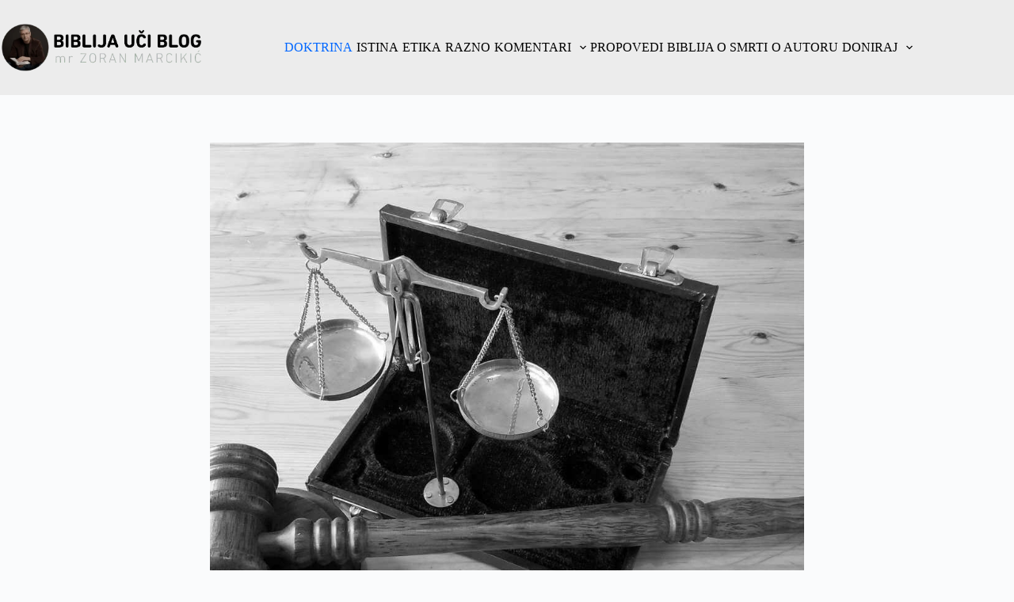

--- FILE ---
content_type: text/html; charset=UTF-8
request_url: https://biblija-uci.com/21-isus-nas-poglavar-svestenicki-i-nebeski-sud/
body_size: 34361
content:
<!doctype html><html lang="sr-RS" prefix="og: https://ogp.me/ns#"><head><script data-no-optimize="1">var litespeed_docref=sessionStorage.getItem("litespeed_docref");litespeed_docref&&(Object.defineProperty(document,"referrer",{get:function(){return litespeed_docref}}),sessionStorage.removeItem("litespeed_docref"));</script> <meta charset="UTF-8"><meta name="viewport" content="width=device-width, initial-scale=1, maximum-scale=5, viewport-fit=cover"><link rel="profile" href="https://gmpg.org/xfn/11"> <script id="cookie-law-info-gcm-var-js" type="litespeed/javascript">var _ckyGcm={"status":!0,"default_settings":[{"analytics":"granted","advertisement":"granted","functional":"granted","necessary":"granted","ad_user_data":"granted","ad_personalization":"granted","regions":"All"}],"wait_for_update":2000,"url_passthrough":!1,"ads_data_redaction":!1}</script> <script id="cookieyes" type="litespeed/javascript" data-src="https://cdn-cookieyes.com/client_data/09965ef0036d58b51bfc049c/script.js"></script>  <script data-cfasync="false" data-pagespeed-no-defer>var gtm4wp_datalayer_name = "dataLayer";
	var dataLayer = dataLayer || [];</script> <title>21. Isus naš poglavar sveštenički i nebeski sud</title><meta name="description" content="Isus vrši očišćenje nebeske Svetinje od 1844. na istražnom sudu. Priznaj grehe i budi upisan u Knjigu života za spasenje!"/><meta name="robots" content="follow, index, max-snippet:-1, max-video-preview:-1, max-image-preview:large"/><link rel="canonical" href="https://biblija-uci.com/21-isus-nas-poglavar-svestenicki-i-nebeski-sud/" /><meta property="og:locale" content="sr_RS" /><meta property="og:type" content="article" /><meta property="og:title" content="21. Isus naš poglavar sveštenički i nebeski sud" /><meta property="og:description" content="Isus vrši očišćenje nebeske Svetinje od 1844. na istražnom sudu. Priznaj grehe i budi upisan u Knjigu života za spasenje!" /><meta property="og:url" content="https://biblija-uci.com/21-isus-nas-poglavar-svestenicki-i-nebeski-sud/" /><meta property="og:site_name" content="Biblija uči blog" /><meta property="article:tag" content="doktrina" /><meta property="article:section" content="Doktrina" /><meta property="og:updated_time" content="2025-04-27T19:54:06+02:00" /><meta property="og:image" content="https://biblija-uci.com/wp-content/uploads/2020/11/21-1-1.jpg" /><meta property="og:image:secure_url" content="https://biblija-uci.com/wp-content/uploads/2020/11/21-1-1.jpg" /><meta property="og:image:width" content="1280" /><meta property="og:image:height" content="960" /><meta property="og:image:alt" content="Isus naš poglavar sveštenički i nebeski sud" /><meta property="og:image:type" content="image/jpeg" /><meta property="article:published_time" content="2020-11-03T09:02:01+01:00" /><meta property="article:modified_time" content="2025-04-27T19:54:06+02:00" /><meta name="twitter:card" content="summary_large_image" /><meta name="twitter:title" content="21. Isus naš poglavar sveštenički i nebeski sud" /><meta name="twitter:description" content="Isus vrši očišćenje nebeske Svetinje od 1844. na istražnom sudu. Priznaj grehe i budi upisan u Knjigu života za spasenje!" /><meta name="twitter:image" content="https://biblija-uci.com/wp-content/uploads/2020/11/21-1-1.jpg" /><meta name="twitter:label1" content="Written by" /><meta name="twitter:data1" content="Zoran Marcikić" /><meta name="twitter:label2" content="Time to read" /><meta name="twitter:data2" content="6 minutes" /> <script type="application/ld+json" class="rank-math-schema-pro">{"@context":"https://schema.org","@graph":[{"@type":["Organization","Person"],"@id":"https://biblija-uci.com/#person","name":"Biblija u\u010di blog","url":"https://biblija-uci.com","logo":{"@type":"ImageObject","@id":"https://biblija-uci.com/#logo","url":"https://biblija-uci.com/wp-content/uploads/2025/01/BIBLIJA_UCI_LOGO_NOVI.png","contentUrl":"https://biblija-uci.com/wp-content/uploads/2025/01/BIBLIJA_UCI_LOGO_NOVI.png","caption":"Biblija u\u010di blog","inLanguage":"sr-RS","width":"871","height":"175"},"image":{"@id":"https://biblija-uci.com/#logo"}},{"@type":"WebSite","@id":"https://biblija-uci.com/#website","url":"https://biblija-uci.com","name":"Biblija u\u010di blog","publisher":{"@id":"https://biblija-uci.com/#person"},"inLanguage":"sr-RS"},{"@type":"ImageObject","@id":"https://biblija-uci.com/wp-content/uploads/2020/11/21-1-1.jpg","url":"https://biblija-uci.com/wp-content/uploads/2020/11/21-1-1.jpg","width":"1280","height":"960","caption":"Isus na\u0161 poglavar sve\u0161teni\u010dki i nebeski sud","inLanguage":"sr-RS"},{"@type":"BreadcrumbList","@id":"https://biblija-uci.com/21-isus-nas-poglavar-svestenicki-i-nebeski-sud/#breadcrumb","itemListElement":[{"@type":"ListItem","position":"1","item":{"@id":"https://biblija-uci.com","name":"Home"}},{"@type":"ListItem","position":"2","item":{"@id":"https://biblija-uci.com/category/doktrina/","name":"Doktrina"}},{"@type":"ListItem","position":"3","item":{"@id":"https://biblija-uci.com/21-isus-nas-poglavar-svestenicki-i-nebeski-sud/","name":"21. Isus na\u0161 poglavar sve\u0161teni\u010dki i nebeski sud"}}]},{"@type":"WebPage","@id":"https://biblija-uci.com/21-isus-nas-poglavar-svestenicki-i-nebeski-sud/#webpage","url":"https://biblija-uci.com/21-isus-nas-poglavar-svestenicki-i-nebeski-sud/","name":"21. Isus na\u0161 poglavar sve\u0161teni\u010dki i nebeski sud","datePublished":"2020-11-03T09:02:01+01:00","dateModified":"2025-04-27T19:54:06+02:00","isPartOf":{"@id":"https://biblija-uci.com/#website"},"primaryImageOfPage":{"@id":"https://biblija-uci.com/wp-content/uploads/2020/11/21-1-1.jpg"},"inLanguage":"sr-RS","breadcrumb":{"@id":"https://biblija-uci.com/21-isus-nas-poglavar-svestenicki-i-nebeski-sud/#breadcrumb"}},{"@type":"Person","@id":"https://biblija-uci.com/author/zoran/","name":"Zoran Marciki\u0107","url":"https://biblija-uci.com/author/zoran/","image":{"@type":"ImageObject","@id":"https://biblija-uci.com/wp-content/litespeed/avatar/fac34562e34ddb6af81af67268d21409.jpg?ver=1768832788","url":"https://biblija-uci.com/wp-content/litespeed/avatar/fac34562e34ddb6af81af67268d21409.jpg?ver=1768832788","caption":"Zoran Marciki\u0107","inLanguage":"sr-RS"}},{"@type":"NewsArticle","headline":"21. Isus na\u0161 poglavar sve\u0161teni\u010dki i nebeski sud","keywords":"Istra\u017eni sud","datePublished":"2020-11-03T09:02:01+01:00","dateModified":"2025-04-27T19:54:06+02:00","articleSection":"Doktrina","author":{"@id":"https://biblija-uci.com/author/zoran/","name":"Zoran Marciki\u0107"},"publisher":{"@id":"https://biblija-uci.com/#person"},"description":"Isus vr\u0161i o\u010di\u0161\u0107enje nebeske Svetinje od 1844. na istra\u017enom sudu. Priznaj grehe i budi upisan u Knjigu \u017eivota za spasenje!","copyrightYear":"2025","copyrightHolder":{"@id":"https://biblija-uci.com/#person"},"name":"21. Isus na\u0161 poglavar sve\u0161teni\u010dki i nebeski sud","@id":"https://biblija-uci.com/21-isus-nas-poglavar-svestenicki-i-nebeski-sud/#richSnippet","isPartOf":{"@id":"https://biblija-uci.com/21-isus-nas-poglavar-svestenicki-i-nebeski-sud/#webpage"},"image":{"@id":"https://biblija-uci.com/wp-content/uploads/2020/11/21-1-1.jpg"},"inLanguage":"sr-RS","mainEntityOfPage":{"@id":"https://biblija-uci.com/21-isus-nas-poglavar-svestenicki-i-nebeski-sud/#webpage"}}]}</script> <link rel='dns-prefetch' href='//fonts.googleapis.com' /><link rel="alternate" type="application/rss+xml" title="Biblija uči blog &raquo; довод" href="https://biblija-uci.com/feed/" /><link rel="alternate" type="application/rss+xml" title="Biblija uči blog &raquo; довод коментара" href="https://biblija-uci.com/comments/feed/" /><link rel="alternate" type="application/rss+xml" title="Biblija uči blog &raquo; довод коментара на 21. Isus naš poglavar sveštenički i nebeski sud" href="https://biblija-uci.com/21-isus-nas-poglavar-svestenicki-i-nebeski-sud/feed/" /><link rel="alternate" title="oEmbed (JSON)" type="application/json+oembed" href="https://biblija-uci.com/wp-json/oembed/1.0/embed?url=https%3A%2F%2Fbiblija-uci.com%2F21-isus-nas-poglavar-svestenicki-i-nebeski-sud%2F" /><link rel="alternate" title="oEmbed (XML)" type="text/xml+oembed" href="https://biblija-uci.com/wp-json/oembed/1.0/embed?url=https%3A%2F%2Fbiblija-uci.com%2F21-isus-nas-poglavar-svestenicki-i-nebeski-sud%2F&#038;format=xml" /><style id='wp-img-auto-sizes-contain-inline-css'>img:is([sizes=auto i],[sizes^="auto," i]){contain-intrinsic-size:3000px 1500px}
/*# sourceURL=wp-img-auto-sizes-contain-inline-css */</style><style id="litespeed-ccss">ul{box-sizing:border-box}:root{--wp--preset--font-size--normal:16px;--wp--preset--font-size--huge:42px}.screen-reader-text{border:0;clip:rect(1px,1px,1px,1px);clip-path:inset(50%);height:1px;margin:-1px;overflow:hidden;padding:0;position:absolute;width:1px;word-wrap:normal!important}:root{--rankmath-wp-adminbar-height:0}:root{--wp--preset--aspect-ratio--square:1;--wp--preset--aspect-ratio--4-3:4/3;--wp--preset--aspect-ratio--3-4:3/4;--wp--preset--aspect-ratio--3-2:3/2;--wp--preset--aspect-ratio--2-3:2/3;--wp--preset--aspect-ratio--16-9:16/9;--wp--preset--aspect-ratio--9-16:9/16;--wp--preset--color--black:#000;--wp--preset--color--cyan-bluish-gray:#abb8c3;--wp--preset--color--white:#fff;--wp--preset--color--pale-pink:#f78da7;--wp--preset--color--vivid-red:#cf2e2e;--wp--preset--color--luminous-vivid-orange:#ff6900;--wp--preset--color--luminous-vivid-amber:#fcb900;--wp--preset--color--light-green-cyan:#7bdcb5;--wp--preset--color--vivid-green-cyan:#00d084;--wp--preset--color--pale-cyan-blue:#8ed1fc;--wp--preset--color--vivid-cyan-blue:#0693e3;--wp--preset--color--vivid-purple:#9b51e0;--wp--preset--color--palette-color-1:var(--theme-palette-color-1,#2872fa);--wp--preset--color--palette-color-2:var(--theme-palette-color-2,#1559ed);--wp--preset--color--palette-color-3:var(--theme-palette-color-3,#3a4f66);--wp--preset--color--palette-color-4:var(--theme-palette-color-4,#192a3d);--wp--preset--color--palette-color-5:var(--theme-palette-color-5,#e1e8ed);--wp--preset--color--palette-color-6:var(--theme-palette-color-6,#f2f5f7);--wp--preset--color--palette-color-7:var(--theme-palette-color-7,#fafbfc);--wp--preset--color--palette-color-8:var(--theme-palette-color-8,#fff);--wp--preset--gradient--vivid-cyan-blue-to-vivid-purple:linear-gradient(135deg,rgba(6,147,227,1) 0%,#9b51e0 100%);--wp--preset--gradient--light-green-cyan-to-vivid-green-cyan:linear-gradient(135deg,#7adcb4 0%,#00d082 100%);--wp--preset--gradient--luminous-vivid-amber-to-luminous-vivid-orange:linear-gradient(135deg,rgba(252,185,0,1) 0%,rgba(255,105,0,1) 100%);--wp--preset--gradient--luminous-vivid-orange-to-vivid-red:linear-gradient(135deg,rgba(255,105,0,1) 0%,#cf2e2e 100%);--wp--preset--gradient--very-light-gray-to-cyan-bluish-gray:linear-gradient(135deg,#eee 0%,#a9b8c3 100%);--wp--preset--gradient--cool-to-warm-spectrum:linear-gradient(135deg,#4aeadc 0%,#9778d1 20%,#cf2aba 40%,#ee2c82 60%,#fb6962 80%,#fef84c 100%);--wp--preset--gradient--blush-light-purple:linear-gradient(135deg,#ffceec 0%,#9896f0 100%);--wp--preset--gradient--blush-bordeaux:linear-gradient(135deg,#fecda5 0%,#fe2d2d 50%,#6b003e 100%);--wp--preset--gradient--luminous-dusk:linear-gradient(135deg,#ffcb70 0%,#c751c0 50%,#4158d0 100%);--wp--preset--gradient--pale-ocean:linear-gradient(135deg,#fff5cb 0%,#b6e3d4 50%,#33a7b5 100%);--wp--preset--gradient--electric-grass:linear-gradient(135deg,#caf880 0%,#71ce7e 100%);--wp--preset--gradient--midnight:linear-gradient(135deg,#020381 0%,#2874fc 100%);--wp--preset--gradient--juicy-peach:linear-gradient(to right,#ffecd2 0%,#fcb69f 100%);--wp--preset--gradient--young-passion:linear-gradient(to right,#ff8177 0%,#ff867a 0%,#ff8c7f 21%,#f99185 52%,#cf556c 78%,#b12a5b 100%);--wp--preset--gradient--true-sunset:linear-gradient(to right,#fa709a 0%,#fee140 100%);--wp--preset--gradient--morpheus-den:linear-gradient(to top,#30cfd0 0%,#330867 100%);--wp--preset--gradient--plum-plate:linear-gradient(135deg,#667eea 0%,#764ba2 100%);--wp--preset--gradient--aqua-splash:linear-gradient(15deg,#13547a 0%,#80d0c7 100%);--wp--preset--gradient--love-kiss:linear-gradient(to top,#ff0844 0%,#ffb199 100%);--wp--preset--gradient--new-retrowave:linear-gradient(to top,#3b41c5 0%,#a981bb 49%,#ffc8a9 100%);--wp--preset--gradient--plum-bath:linear-gradient(to top,#cc208e 0%,#6713d2 100%);--wp--preset--gradient--high-flight:linear-gradient(to right,#0acffe 0%,#495aff 100%);--wp--preset--gradient--teen-party:linear-gradient(-225deg,#ff057c 0%,#8d0b93 50%,#321575 100%);--wp--preset--gradient--fabled-sunset:linear-gradient(-225deg,#231557 0%,#44107a 29%,#ff1361 67%,#fff800 100%);--wp--preset--gradient--arielle-smile:radial-gradient(circle 248px at center,#16d9e3 0%,#30c7ec 47%,#46aef7 100%);--wp--preset--gradient--itmeo-branding:linear-gradient(180deg,#2af598 0%,#009efd 100%);--wp--preset--gradient--deep-blue:linear-gradient(to right,#6a11cb 0%,#2575fc 100%);--wp--preset--gradient--strong-bliss:linear-gradient(to right,#f78ca0 0%,#f9748f 19%,#fd868c 60%,#fe9a8b 100%);--wp--preset--gradient--sweet-period:linear-gradient(to top,#3f51b1 0%,#5a55ae 13%,#7b5fac 25%,#8f6aae 38%,#a86aa4 50%,#cc6b8e 62%,#f18271 75%,#f3a469 87%,#f7c978 100%);--wp--preset--gradient--purple-division:linear-gradient(to top,#7028e4 0%,#e5b2ca 100%);--wp--preset--gradient--cold-evening:linear-gradient(to top,#0c3483 0%,#a2b6df 100%,#6b8cce 100%,#a2b6df 100%);--wp--preset--gradient--mountain-rock:linear-gradient(to right,#868f96 0%,#596164 100%);--wp--preset--gradient--desert-hump:linear-gradient(to top,#c79081 0%,#dfa579 100%);--wp--preset--gradient--ethernal-constance:linear-gradient(to top,#09203f 0%,#537895 100%);--wp--preset--gradient--happy-memories:linear-gradient(-60deg,#ff5858 0%,#f09819 100%);--wp--preset--gradient--grown-early:linear-gradient(to top,#0ba360 0%,#3cba92 100%);--wp--preset--gradient--morning-salad:linear-gradient(-225deg,#b7f8db 0%,#50a7c2 100%);--wp--preset--gradient--night-call:linear-gradient(-225deg,#ac32e4 0%,#7918f2 48%,#4801ff 100%);--wp--preset--gradient--mind-crawl:linear-gradient(-225deg,#473b7b 0%,#3584a7 51%,#30d2be 100%);--wp--preset--gradient--angel-care:linear-gradient(-225deg,#ffe29f 0%,#ffa99f 48%,#ff719a 100%);--wp--preset--gradient--juicy-cake:linear-gradient(to top,#e14fad 0%,#f9d423 100%);--wp--preset--gradient--rich-metal:linear-gradient(to right,#d7d2cc 0%,#304352 100%);--wp--preset--gradient--mole-hall:linear-gradient(-20deg,#616161 0%,#9bc5c3 100%);--wp--preset--gradient--cloudy-knoxville:linear-gradient(120deg,#fdfbfb 0%,#ebedee 100%);--wp--preset--gradient--soft-grass:linear-gradient(to top,#c1dfc4 0%,#deecdd 100%);--wp--preset--gradient--saint-petersburg:linear-gradient(135deg,#f5f7fa 0%,#c3cfe2 100%);--wp--preset--gradient--everlasting-sky:linear-gradient(135deg,#fdfcfb 0%,#e2d1c3 100%);--wp--preset--gradient--kind-steel:linear-gradient(-20deg,#e9defa 0%,#fbfcdb 100%);--wp--preset--gradient--over-sun:linear-gradient(60deg,#abecd6 0%,#fbed96 100%);--wp--preset--gradient--premium-white:linear-gradient(to top,#d5d4d0 0%,#d5d4d0 1%,#eeeeec 31%,#efeeec 75%,#e9e9e7 100%);--wp--preset--gradient--clean-mirror:linear-gradient(45deg,#93a5cf 0%,#e4efe9 100%);--wp--preset--gradient--wild-apple:linear-gradient(to top,#d299c2 0%,#fef9d7 100%);--wp--preset--gradient--snow-again:linear-gradient(to top,#e6e9f0 0%,#eef1f5 100%);--wp--preset--gradient--confident-cloud:linear-gradient(to top,#dad4ec 0%,#dad4ec 1%,#f3e7e9 100%);--wp--preset--gradient--glass-water:linear-gradient(to top,#dfe9f3 0%,#fff 100%);--wp--preset--gradient--perfect-white:linear-gradient(-225deg,#e3fdf5 0%,#ffe6fa 100%);--wp--preset--font-size--small:13px;--wp--preset--font-size--medium:20px;--wp--preset--font-size--large:clamp(22px,1.375rem + ((1vw - 3.2px)*0.625),30px);--wp--preset--font-size--x-large:clamp(30px,1.875rem + ((1vw - 3.2px)*1.563),50px);--wp--preset--font-size--xx-large:clamp(45px,2.813rem + ((1vw - 3.2px)*2.734),80px);--wp--preset--spacing--20:.44rem;--wp--preset--spacing--30:.67rem;--wp--preset--spacing--40:1rem;--wp--preset--spacing--50:1.5rem;--wp--preset--spacing--60:2.25rem;--wp--preset--spacing--70:3.38rem;--wp--preset--spacing--80:5.06rem;--wp--preset--shadow--natural:6px 6px 9px rgba(0,0,0,.2);--wp--preset--shadow--deep:12px 12px 50px rgba(0,0,0,.4);--wp--preset--shadow--sharp:6px 6px 0px rgba(0,0,0,.2);--wp--preset--shadow--outlined:6px 6px 0px -3px rgba(255,255,255,1),6px 6px rgba(0,0,0,1);--wp--preset--shadow--crisp:6px 6px 0px rgba(0,0,0,1)}:root{--wp--style--global--content-size:var(--theme-block-max-width);--wp--style--global--wide-size:var(--theme-block-wide-max-width)}:root{--wp--style--block-gap:var(--theme-content-spacing)}body{padding-top:0;padding-right:0;padding-bottom:0;padding-left:0}:root{--theme-border:none;--theme-list-indent:2.5em;--true:initial;--false:"";--has-link-decoration:var(--true);--has-transparent-header:0;--theme-container-width:min(100%,var(--theme-container-width-base));--theme-container-width-base:calc(var(--theme-container-edge-spacing,90vw) - var(--theme-frame-size,0px)*2)}@supports not (aspect-ratio:auto){.ct-media-container img{position:absolute;width:100%;height:100%}.ct-media-container:before{display:block;content:"";width:100%;padding-bottom:100%}}html{-webkit-text-size-adjust:100%;scroll-behavior:smooth}body{overflow-x:hidden;overflow-wrap:break-word;-moz-osx-font-smoothing:grayscale;-webkit-font-smoothing:antialiased}*,*:before,*:after{box-sizing:border-box}body,ul,li,figure,button{margin:0;padding:0;border:none;font:inherit}img{height:auto;max-width:100%;vertical-align:middle}figure{display:block}body{color:var(--theme-text-color)}@media (max-width:689.98px){.ct-hidden-sm{display:none!important}}.screen-reader-text{background:rgba(0,0,0,0)}body,.ct-label,.mobile-menu a,.menu .ct-menu-link{font-family:var(--theme-font-family);font-size:var(--theme-font-size);font-weight:var(--theme-font-weight);font-style:var(--theme-font-style,inherit);line-height:var(--theme-line-height);letter-spacing:var(--theme-letter-spacing);text-transform:var(--theme-text-transform);-webkit-text-decoration:var(--theme-text-decoration);text-decoration:var(--theme-text-decoration)}.screen-reader-text{position:absolute!important;word-wrap:normal!important;overflow-wrap:normal!important;width:1px;height:1px;border:0;padding:0;margin:-1px;overflow:hidden;-webkit-clip-path:inset(50%);clip-path:inset(50%);clip:rect(1px,1px,1px,1px)}ul{padding-inline-start:var(--theme-list-indent);margin-block-end:var(--theme-content-spacing)}.menu-container ul{list-style-type:none;margin-bottom:0;padding-inline-start:0}ul:last-child,ul li:last-child{margin-bottom:0}.ct-icon{width:var(--theme-icon-size,15px);height:var(--theme-icon-size,15px);fill:var(--theme-icon-color,var(--theme-text-color))}.ct-icon{position:relative}[class*=ct-media-container]{display:inline-flex;overflow:hidden;isolation:isolate;vertical-align:middle}.ct-media-container{position:relative;width:100%}.ct-media-container img{width:inherit;border-radius:inherit;object-fit:var(--theme-object-fit,cover)}a{color:var(--theme-link-initial-color);-webkit-text-decoration:var(--has-link-decoration,var(--theme-text-decoration,none));text-decoration:var(--has-link-decoration,var(--theme-text-decoration,none))}[data-label=bottom]{text-align:center;flex-direction:column}[data-label=bottom] .ct-label{order:2;line-height:1}[data-label=bottom] .ct-label:not(:only-child){margin-top:.5em}:target{scroll-margin-top:calc(var(--admin-bar,0px) + var(--theme-frame-size,0px) + var(--scroll-margin-top,0px) + var(--scroll-margin-top-offset,0px))}[class*=ct-toggle]{display:flex;align-items:center;justify-content:center;position:var(--toggle-button-position,relative);z-index:var(--toggle-button-z-index,initial);-webkit-appearance:none;appearance:none;width:var(--toggle-button-size);height:var(--toggle-button-size);flex:0 0 var(--toggle-button-size);margin-inline-start:var(--toggle-button-margin-start,auto);margin-inline-end:var(--toggle-button-margin-end,initial);padding:var(--toggle-button-padding,0px)!important;box-shadow:var(--toggle-button-shadow,none)!important;border-radius:var(--toggle-button-radius,0)!important;border-width:var(--toggle-button-border-width,0px)!important;border-style:var(--toggle-button-border-style,solid)!important;border-color:var(--toggle-button-border-color,transparent)!important;background:var(--toggle-button-background,transparent)!important}[class*=ct-toggle] svg{transform:var(--toggle-icon-transform)}[class*=ct-toggle-close]{top:var(--toggle-button-top,initial);inset-inline-end:var(--toggle-button-inset-end,0);--theme-icon-size:12px;--theme-icon-color:rgba(255,255,255,.7)}[class*=ct-toggle-close][data-type=type-1]{--outline-offset:5px}.ct-featured-image{margin-left:auto;margin-right:auto}.ct-featured-image .ct-media-container{border-radius:var(--theme-border-radius)}.ct-featured-image:not(.alignfull){width:var(--theme-block-width)}.ct-featured-image:not(.alignwide):not(.alignfull){max-width:var(--theme-block-max-width)}@media (max-width:999.98px){.ct-featured-image{padding-bottom:30px}}@media (min-width:1000px){.ct-featured-image{padding-bottom:50px}}nav[class*=menu] .ct-menu-link{color:var(--theme-link-initial-color);--theme-icon-color:var(--theme-link-initial-color)}nav[class*=menu] li[class*=current-menu-]>.ct-menu-link{color:var(--theme-link-active-color,var(--theme-link-hover-color))}.menu{display:flex;gap:var(--menu-items-gap,0px)}.menu li.menu-item{display:flex;align-items:center}.menu>li>.ct-menu-link{height:var(--menu-item-height,100%);justify-content:var(--menu-item-alignment,center);--menu-item-padding:0 calc(var(--menu-items-spacing,25px)/2)}.ct-menu-link{display:flex;align-items:center;position:relative;width:100%;border-radius:var(--menu-item-radius,inherit)}.ct-menu-link:not(:empty){padding:var(--menu-item-padding,0px)}[data-stretch]{width:100%}[data-stretch]>.menu{width:inherit;justify-content:space-between}[data-menu]>ul>li>a:before,[data-menu]>ul>li>a:after{position:absolute;left:var(--menu-indicator-left,0);right:var(--menu-indicator-right,0);margin:var(--menu-indicator-margin,0);height:var(--menu-indicator-height,2px);opacity:var(--menu-indicator-opacity,0);background-color:var(--menu-indicator-hover-color,var(--theme-palette-color-2))}[data-menu]>ul>li>a:before{top:var(--menu-indicator-y-position,0)}[data-menu]>ul>li>a:after{bottom:var(--menu-indicator-y-position,0)}[data-menu]>ul>li[class*=current-menu-]>a:before,[data-menu]>ul>li[class*=current-menu-]>a:after{background-color:var(--menu-indicator-active-color,var(--menu-indicator-hover-color,var(--theme-palette-color-2)))}[data-column=end] [data-items=primary] [data-menu*=type-1]:last-child>ul>li:last-child{--toggle-ghost-inset-end:16px}[data-column=end] [data-items=primary] [data-menu*=type-1]:last-child>ul>li:last-child>a{padding-inline-end:0}[data-responsive=no]{overflow:hidden}[data-responsive=no] .sub-menu{display:none}[class*=animated-submenu]>.sub-menu{position:var(--dropdown-position,absolute);top:100%;z-index:10;min-width:100px;margin-top:var(--sticky-state-dropdown-top-offset,var(--dropdown-top-offset,0));border-radius:var(--theme-border-radius);width:var(--dropdown-width,200px);background-color:var(--dropdown-background-color,var(--theme-palette-color-4));box-shadow:var(--theme-box-shadow)}[class*=animated-submenu]>.sub-menu:before{position:absolute;content:"";top:0;left:0;width:100%;height:var(--sticky-state-dropdown-top-offset,var(--dropdown-top-offset,0));transform:translateY(-100%)}.ct-toggle-dropdown-desktop{--theme-icon-size:8px;--toggle-button-size:24px;--toggle-button-margin-end:-8px;--toggle-button-margin-start:var(--dropdown-toggle-margin-start,.2em)}.ct-toggle-dropdown-desktop-ghost{inset-inline-end:var(--toggle-ghost-inset-end,calc(var(--menu-items-spacing,25px)/2 + 16px));--toggle-button-size:24px;--toggle-button-margin-end:-24px}.sub-menu{--menu-item-padding:var(--dropdown-items-spacing,13px) calc(var(--dropdown-items-spacing,13px)*1.5)}.sub-menu .menu-item{border-top:var(--dropdown-divider)}[class*=animated-submenu]>.sub-menu{opacity:0;visibility:hidden}[class*=animated-submenu]:not(.ct-active):not([class*=ct-mega-menu])>.sub-menu{overflow:hidden;max-height:calc(100vh - var(--header-height) - var(--admin-bar,0px) - var(--theme-frame-size,0px) - 10px)}[data-dropdown*=type-1] [class*=animated-submenu]>.sub-menu{transform:translate3d(0,10px,0)}.mobile-menu{width:100%}.mobile-menu li{display:flex;flex-direction:column;align-items:var(--horizontal-alignment)}.mobile-menu .ct-menu-link{text-align:var(--text-horizontal-alignment);justify-content:var(--horizontal-alignment);--menu-item-padding:var(--items-vertical-spacing,5px) 0}.mobile-menu .ct-sub-menu-parent{display:flex;align-items:center;column-gap:10px}.mobile-menu [class*=children]>ul{position:relative;width:calc(100% + 10px);margin-inline-end:-10px;padding-inline-end:10px;overflow:hidden}.mobile-menu[data-interaction=click] [class*=children]:not(.dropdown-active)>ul{display:none}#header{position:relative;z-index:50}@media (max-width:999.98px){#header [data-device=desktop]{display:none}}@media (min-width:1000px){#header [data-device=mobile]{display:none}}#header [data-row]{position:var(--position,relative);box-shadow:var(--theme-box-shadow);border-top:var(--theme-border-top);border-bottom:var(--theme-border-bottom);-webkit-backdrop-filter:blur(var(--theme-backdrop-blur));backdrop-filter:blur(var(--theme-backdrop-blur))}#header [data-row]>div{min-height:var(--shrink-height,var(--height));border-top:var(--theme-border-top);border-bottom:var(--theme-border-bottom)}#header [data-row*=middle]{z-index:2}#header [data-column]{min-height:inherit}#header [data-column=start],#header [data-column=end]{min-width:0}#header [data-items]{width:100%}#header [data-column-set="2"]>div{display:grid;grid-template-columns:auto auto}[data-placements]{display:grid}[data-column=end]>[data-items=primary]{justify-content:flex-end}#header [data-items]{display:flex;align-items:center;min-width:0}#header [data-items]>*{margin:var(--margin,0 10px)}[data-column=start] [data-items=primary]>*:first-child{--margin:0 10px 0 0}[data-column=end] [data-items=primary]>*:last-child{--margin:0 0 0 10px}.ct-header-trigger{--theme-link-initial-color:var(--theme-text-color)}.ct-header-trigger .ct-label{color:var(--theme-link-initial-color)}[class*=header-menu]{display:flex;align-items:center;height:100%;min-width:0}[class*=header-menu] .menu{height:inherit}[class*=header-menu] .menu>li>.ct-menu-link{white-space:nowrap}.ct-header-trigger .ct-icon rect{transform-origin:50% 50%}.ct-header-trigger .ct-icon[data-type=type-2] rect:nth-child(1){width:10px}.ct-header-trigger .ct-icon[data-type=type-2] rect:nth-child(3){width:15px}.site-branding{display:flex;text-align:var(--horizontal-alignment)}.site-branding:not([data-logo=top]){align-items:center}.site-logo-container{position:relative;line-height:0;height:var(--logo-shrink-height,var(--logo-max-height,50px))}.site-logo-container img{width:auto;max-width:initial;object-fit:contain}.site-logo-container img{height:inherit;vertical-align:initial}#offcanvas .ct-panel-content-inner{--margin:0 0 20px}#offcanvas .ct-panel-content-inner>*{margin:var(--margin)}#offcanvas .ct-panel-content-inner>*:first-child{margin-top:0}#offcanvas .ct-panel-content-inner>*:last-child{margin-bottom:0}@media (max-width:999.98px){#offcanvas [data-device=desktop]{display:none}}@media (min-width:1000px){#offcanvas [data-device=mobile]{display:none}}[data-behaviour*=side] .ct-panel-inner{position:absolute;inset-block:0;height:100%;width:var(--side-panel-width,500px);box-shadow:var(--theme-box-shadow)}[data-behaviour*=right-side] .ct-panel-inner{align-self:flex-end;transform:translate3d(var(--theme-panel-reveal-right,20%),0,0)}.ct-panel{display:flex;flex-direction:column;position:fixed;z-index:999999;inset:var(--admin-bar,0px) 0 0 0;opacity:0;visibility:hidden}.ct-panel .ct-panel-inner{display:flex;flex-direction:column}@media (max-width:689.98px){.ct-panel .ct-panel-inner{--panel-padding:25px}}.ct-panel-actions{display:flex;align-items:center;padding-inline:var(--panel-padding,35px)}@media (max-width:689.98px){.ct-panel-actions{padding-top:20px}}@media (min-width:690px){.ct-panel-actions{padding-top:30px}}.ct-panel-content{flex:1;min-height:0;display:flex;flex-direction:column;justify-content:var(--vertical-alignment,flex-start)}.ct-panel-content-inner{display:flex;flex-direction:column;align-items:var(--horizontal-alignment,flex-start);overflow-y:var(--overflow,auto);padding:var(--panel-padding,35px)}#main-container{display:flex;flex-direction:column;position:relative;min-height:calc(100vh - var(--admin-bar,0px) - var(--theme-frame-size,0px)*2);overflow:hidden;overflow:clip}#main-container .site-main{flex-grow:1}[class*=ct-container]{margin-inline:auto}.ct-container{width:var(--theme-container-width)}.ct-container{max-width:var(--theme-normal-container-max-width)}.ct-container-fluid{width:calc(var(--theme-container-edge-spacing) - var(--theme-frame-size,0px)*2)}@media (min-width:1000px){.ct-container-fluid{--theme-container-edge-spacing:calc(100vw - 60px)}}[data-vertical-spacing*=top]{padding-top:var(--theme-content-vertical-spacing)}[data-vertical-spacing*=bottom]{padding-bottom:var(--theme-content-vertical-spacing)}[data-content=narrow]>article{--theme-block-width:var(--has-wide,var(--theme-container-width));--theme-block-max-width:var(--has-wide,var(--theme-narrow-container-max-width));--theme-block-wide-max-width:var(--has-wide,calc(var(--theme-narrow-container-max-width) + var(--theme-wide-offset)*2));--theme-boxed-content-max-width:var(--theme-narrow-container-max-width)}[class*=ct-container]>article{--has-background:var(--has-boxed);--has-boxed-structure:var(--has-boxed);--wp--style--global--content-size:var(--theme-block-max-width);--wp--style--global--wide-size:var(--theme-block-wide-max-width);border:var(--has-boxed,var(--theme-boxed-content-border));padding:var(--has-boxed,var(--theme-boxed-content-spacing));box-shadow:var(--has-boxed,var(--theme-boxed-content-box-shadow));border-radius:var(--has-boxed,var(--theme-boxed-content-border-radius));margin-inline:var(--has-boxed-structure,auto);width:var(--has-boxed-structure,var(--theme-container-width));max-width:var(--has-boxed-structure,var(--theme-boxed-content-max-width))}[data-header*=type-1] .ct-header [data-id=logo] .site-logo-container{--logo-max-height:85px}[data-header*=type-1] .ct-header [data-id=logo]{--margin:0px !important}[data-header*=type-1] .ct-header [data-id=menu]{--menu-items-spacing:20px}[data-header*=type-1] .ct-header [data-id=menu]>ul>li>a{--theme-font-family:Verdana;--theme-font-weight:700;--theme-text-transform:uppercase;--theme-font-size:18px;--theme-line-height:1.3;--theme-letter-spacing:0em;--theme-link-initial-color:#000;--theme-link-hover-color:red;--theme-link-active-color:#0167ff}[data-header*=type-1] .ct-header [data-id=menu] .sub-menu .ct-menu-link{--theme-link-initial-color:#000;--theme-link-hover-color:red;--theme-link-active-color:#fefefe;--theme-font-weight:500;--theme-font-size:18px}[data-header*=type-1] .ct-header [data-id=menu] .sub-menu{--dropdown-background-color:var(--theme-palette-color-5);--dropdown-items-spacing:15px;--dropdown-divider:1px dashed rgba(255,255,255,.1);--theme-box-shadow:0px 10px 20px #e4e5e7;--theme-border-radius:0px 0px 2px 2px}[data-header*=type-1] .ct-header [data-row*=middle]{--height:120px;background-color:#fff;background-image:none;--theme-border-top:none;--theme-border-bottom:none;--theme-box-shadow:none}[data-header*=type-1] .ct-header [data-row*=middle]>div{--theme-border-top:none;--theme-border-bottom:none}[data-header*=type-1] [data-id=mobile-menu]{--items-vertical-spacing:5px;--theme-font-weight:600;--theme-font-size:30px;--theme-link-initial-color:#fff;--theme-link-hover-color:var(--theme-palette-color-1);--mobile-menu-divider:none}[data-header*=type-1] #offcanvas{--theme-box-shadow:0px 0px 70px rgba(0,0,0,.35);--side-panel-width:500px;--has-indentation:1}[data-header*=type-1] #offcanvas .ct-panel-inner{background-color:rgba(18,21,26,.8)}[data-header*=type-1] [data-id=trigger]{--theme-icon-size:18px;--theme-icon-color:var(--theme-palette-color-8);--theme-icon-hover-color:#97adbb;--toggle-button-radius:3px}[data-header*=type-1] [data-id=trigger] .ct-label{--theme-font-weight:600;--theme-text-transform:uppercase;--theme-font-size:12px}[data-header*=type-1]{--header-height:120px}[data-header*=type-1] .ct-header{background-image:none}:root{--theme-font-family:Poppins,Sans-Serif;--theme-font-weight:400;--theme-text-transform:none;--theme-text-decoration:none;--theme-font-size:20px;--theme-line-height:1.65;--theme-letter-spacing:0em;--theme-button-font-family:Poppins,Sans-Serif;--theme-button-font-weight:500;--theme-button-font-size:15px;--has-classic-forms:var(--true);--has-modern-forms:var(--false);--theme-form-field-border-initial-color:var(--theme-border-color);--theme-form-field-border-focus-color:var(--theme-palette-color-1);--theme-form-selection-field-initial-color:var(--theme-border-color);--theme-form-selection-field-active-color:var(--theme-palette-color-1);--e-global-color-blocksy_palette_1:var(--theme-palette-color-1);--e-global-color-blocksy_palette_2:var(--theme-palette-color-2);--e-global-color-blocksy_palette_3:var(--theme-palette-color-3);--e-global-color-blocksy_palette_4:var(--theme-palette-color-4);--e-global-color-blocksy_palette_5:var(--theme-palette-color-5);--e-global-color-blocksy_palette_6:var(--theme-palette-color-6);--e-global-color-blocksy_palette_7:var(--theme-palette-color-7);--e-global-color-blocksy_palette_8:var(--theme-palette-color-8);--theme-palette-color-1:#2872fa;--theme-palette-color-2:#1559ed;--theme-palette-color-3:#3a4f66;--theme-palette-color-4:#192a3d;--theme-palette-color-5:#e1e8ed;--theme-palette-color-6:#f2f5f7;--theme-palette-color-7:#fafbfc;--theme-palette-color-8:#fff;--theme-text-color:var(--theme-palette-color-3);--theme-link-initial-color:var(--theme-palette-color-1);--theme-link-hover-color:var(--theme-palette-color-2);--theme-selection-text-color:#fff;--theme-selection-background-color:var(--theme-palette-color-1);--theme-border-color:var(--theme-palette-color-5);--theme-headings-color:var(--theme-palette-color-4);--theme-heading-1-color:#2a7cdb;--theme-content-spacing:1.5em;--theme-button-min-height:40px;--theme-button-shadow:none;--theme-button-transform:none;--theme-button-text-initial-color:#fff;--theme-button-text-hover-color:#fff;--theme-button-background-initial-color:var(--theme-palette-color-1);--theme-button-background-hover-color:var(--theme-palette-color-2);--theme-button-border:none;--theme-button-padding:5px 20px;--theme-normal-container-max-width:1290px;--theme-content-vertical-spacing:60px;--theme-container-edge-spacing:90vw;--theme-narrow-container-max-width:750px;--theme-wide-offset:130px}body{background-color:var(--theme-palette-color-7);background-image:none}.ct-back-to-top .ct-icon{--theme-icon-size:35px}.ct-back-to-top{--theme-icon-color:var(--theme-palette-color-2);--theme-icon-hover-color:#c4c1c1;--top-button-background-color:#fff}[data-prefix=single_blog_post] [class*=ct-container]>article[class*=post]{--has-boxed:var(--false);--has-wide:var(--true)}@media (max-width:999.98px){[data-header*=type-1] .ct-header [data-id=logo]{--margin:20px 0px 0px !important}[data-header*=type-1] .ct-header [data-row*=middle]{--height:70px}[data-header*=type-1] [data-id=mobile-menu]{--theme-font-size:28px}[data-header*=type-1] #offcanvas{--side-panel-width:65vw;--horizontal-alignment:center;--text-horizontal-alignment:center;--has-indentation:0}[data-header*=type-1] [data-id=trigger]{--theme-icon-size:30px;--theme-icon-color:var(--theme-palette-color-3);--theme-link-initial-color:var(--theme-palette-color-4);--theme-link-hover-color:#97adbb}[data-header*=type-1]{--header-height:70px}}@media (max-width:689.98px){[data-header*=type-1] [data-id=mobile-menu]{--items-vertical-spacing:2px}[data-header*=type-1] #offcanvas .ct-panel-inner{background-color:rgba(18,21,26,.79)}[data-header*=type-1] #offcanvas{--side-panel-width:90vw}[data-header*=type-1] [data-id=trigger]{--theme-icon-color:#010101;--theme-icon-hover-color:#000;--margin:10px 30px -30px 10px !important;--theme-link-initial-color:#010101}:root{--theme-content-vertical-spacing:50px;--theme-container-edge-spacing:88vw}}</style><link rel="preload" data-asynced="1" data-optimized="2" as="style" onload="this.onload=null;this.rel='stylesheet'" href="https://biblija-uci.com/wp-content/litespeed/ucss/9cb8a30fe4136daa899e935310454439.css?ver=b8f09" /><script data-optimized="1" type="litespeed/javascript" data-src="https://biblija-uci.com/wp-content/plugins/litespeed-cache/assets/js/css_async.min.js"></script> <style id='global-styles-inline-css'>:root{--wp--preset--aspect-ratio--square: 1;--wp--preset--aspect-ratio--4-3: 4/3;--wp--preset--aspect-ratio--3-4: 3/4;--wp--preset--aspect-ratio--3-2: 3/2;--wp--preset--aspect-ratio--2-3: 2/3;--wp--preset--aspect-ratio--16-9: 16/9;--wp--preset--aspect-ratio--9-16: 9/16;--wp--preset--color--black: #000000;--wp--preset--color--cyan-bluish-gray: #abb8c3;--wp--preset--color--white: #ffffff;--wp--preset--color--pale-pink: #f78da7;--wp--preset--color--vivid-red: #cf2e2e;--wp--preset--color--luminous-vivid-orange: #ff6900;--wp--preset--color--luminous-vivid-amber: #fcb900;--wp--preset--color--light-green-cyan: #7bdcb5;--wp--preset--color--vivid-green-cyan: #00d084;--wp--preset--color--pale-cyan-blue: #8ed1fc;--wp--preset--color--vivid-cyan-blue: #0693e3;--wp--preset--color--vivid-purple: #9b51e0;--wp--preset--color--palette-color-1: var(--theme-palette-color-1, #2872fa);--wp--preset--color--palette-color-2: var(--theme-palette-color-2, #1559ed);--wp--preset--color--palette-color-3: var(--theme-palette-color-3, #3A4F66);--wp--preset--color--palette-color-4: var(--theme-palette-color-4, #192a3d);--wp--preset--color--palette-color-5: var(--theme-palette-color-5, #e1e8ed);--wp--preset--color--palette-color-6: var(--theme-palette-color-6, #f2f5f7);--wp--preset--color--palette-color-7: var(--theme-palette-color-7, #FAFBFC);--wp--preset--color--palette-color-8: var(--theme-palette-color-8, #ffffff);--wp--preset--gradient--vivid-cyan-blue-to-vivid-purple: linear-gradient(135deg,rgb(6,147,227) 0%,rgb(155,81,224) 100%);--wp--preset--gradient--light-green-cyan-to-vivid-green-cyan: linear-gradient(135deg,rgb(122,220,180) 0%,rgb(0,208,130) 100%);--wp--preset--gradient--luminous-vivid-amber-to-luminous-vivid-orange: linear-gradient(135deg,rgb(252,185,0) 0%,rgb(255,105,0) 100%);--wp--preset--gradient--luminous-vivid-orange-to-vivid-red: linear-gradient(135deg,rgb(255,105,0) 0%,rgb(207,46,46) 100%);--wp--preset--gradient--very-light-gray-to-cyan-bluish-gray: linear-gradient(135deg,rgb(238,238,238) 0%,rgb(169,184,195) 100%);--wp--preset--gradient--cool-to-warm-spectrum: linear-gradient(135deg,rgb(74,234,220) 0%,rgb(151,120,209) 20%,rgb(207,42,186) 40%,rgb(238,44,130) 60%,rgb(251,105,98) 80%,rgb(254,248,76) 100%);--wp--preset--gradient--blush-light-purple: linear-gradient(135deg,rgb(255,206,236) 0%,rgb(152,150,240) 100%);--wp--preset--gradient--blush-bordeaux: linear-gradient(135deg,rgb(254,205,165) 0%,rgb(254,45,45) 50%,rgb(107,0,62) 100%);--wp--preset--gradient--luminous-dusk: linear-gradient(135deg,rgb(255,203,112) 0%,rgb(199,81,192) 50%,rgb(65,88,208) 100%);--wp--preset--gradient--pale-ocean: linear-gradient(135deg,rgb(255,245,203) 0%,rgb(182,227,212) 50%,rgb(51,167,181) 100%);--wp--preset--gradient--electric-grass: linear-gradient(135deg,rgb(202,248,128) 0%,rgb(113,206,126) 100%);--wp--preset--gradient--midnight: linear-gradient(135deg,rgb(2,3,129) 0%,rgb(40,116,252) 100%);--wp--preset--gradient--juicy-peach: linear-gradient(to right, #ffecd2 0%, #fcb69f 100%);--wp--preset--gradient--young-passion: linear-gradient(to right, #ff8177 0%, #ff867a 0%, #ff8c7f 21%, #f99185 52%, #cf556c 78%, #b12a5b 100%);--wp--preset--gradient--true-sunset: linear-gradient(to right, #fa709a 0%, #fee140 100%);--wp--preset--gradient--morpheus-den: linear-gradient(to top, #30cfd0 0%, #330867 100%);--wp--preset--gradient--plum-plate: linear-gradient(135deg, #667eea 0%, #764ba2 100%);--wp--preset--gradient--aqua-splash: linear-gradient(15deg, #13547a 0%, #80d0c7 100%);--wp--preset--gradient--love-kiss: linear-gradient(to top, #ff0844 0%, #ffb199 100%);--wp--preset--gradient--new-retrowave: linear-gradient(to top, #3b41c5 0%, #a981bb 49%, #ffc8a9 100%);--wp--preset--gradient--plum-bath: linear-gradient(to top, #cc208e 0%, #6713d2 100%);--wp--preset--gradient--high-flight: linear-gradient(to right, #0acffe 0%, #495aff 100%);--wp--preset--gradient--teen-party: linear-gradient(-225deg, #FF057C 0%, #8D0B93 50%, #321575 100%);--wp--preset--gradient--fabled-sunset: linear-gradient(-225deg, #231557 0%, #44107A 29%, #FF1361 67%, #FFF800 100%);--wp--preset--gradient--arielle-smile: radial-gradient(circle 248px at center, #16d9e3 0%, #30c7ec 47%, #46aef7 100%);--wp--preset--gradient--itmeo-branding: linear-gradient(180deg, #2af598 0%, #009efd 100%);--wp--preset--gradient--deep-blue: linear-gradient(to right, #6a11cb 0%, #2575fc 100%);--wp--preset--gradient--strong-bliss: linear-gradient(to right, #f78ca0 0%, #f9748f 19%, #fd868c 60%, #fe9a8b 100%);--wp--preset--gradient--sweet-period: linear-gradient(to top, #3f51b1 0%, #5a55ae 13%, #7b5fac 25%, #8f6aae 38%, #a86aa4 50%, #cc6b8e 62%, #f18271 75%, #f3a469 87%, #f7c978 100%);--wp--preset--gradient--purple-division: linear-gradient(to top, #7028e4 0%, #e5b2ca 100%);--wp--preset--gradient--cold-evening: linear-gradient(to top, #0c3483 0%, #a2b6df 100%, #6b8cce 100%, #a2b6df 100%);--wp--preset--gradient--mountain-rock: linear-gradient(to right, #868f96 0%, #596164 100%);--wp--preset--gradient--desert-hump: linear-gradient(to top, #c79081 0%, #dfa579 100%);--wp--preset--gradient--ethernal-constance: linear-gradient(to top, #09203f 0%, #537895 100%);--wp--preset--gradient--happy-memories: linear-gradient(-60deg, #ff5858 0%, #f09819 100%);--wp--preset--gradient--grown-early: linear-gradient(to top, #0ba360 0%, #3cba92 100%);--wp--preset--gradient--morning-salad: linear-gradient(-225deg, #B7F8DB 0%, #50A7C2 100%);--wp--preset--gradient--night-call: linear-gradient(-225deg, #AC32E4 0%, #7918F2 48%, #4801FF 100%);--wp--preset--gradient--mind-crawl: linear-gradient(-225deg, #473B7B 0%, #3584A7 51%, #30D2BE 100%);--wp--preset--gradient--angel-care: linear-gradient(-225deg, #FFE29F 0%, #FFA99F 48%, #FF719A 100%);--wp--preset--gradient--juicy-cake: linear-gradient(to top, #e14fad 0%, #f9d423 100%);--wp--preset--gradient--rich-metal: linear-gradient(to right, #d7d2cc 0%, #304352 100%);--wp--preset--gradient--mole-hall: linear-gradient(-20deg, #616161 0%, #9bc5c3 100%);--wp--preset--gradient--cloudy-knoxville: linear-gradient(120deg, #fdfbfb 0%, #ebedee 100%);--wp--preset--gradient--soft-grass: linear-gradient(to top, #c1dfc4 0%, #deecdd 100%);--wp--preset--gradient--saint-petersburg: linear-gradient(135deg, #f5f7fa 0%, #c3cfe2 100%);--wp--preset--gradient--everlasting-sky: linear-gradient(135deg, #fdfcfb 0%, #e2d1c3 100%);--wp--preset--gradient--kind-steel: linear-gradient(-20deg, #e9defa 0%, #fbfcdb 100%);--wp--preset--gradient--over-sun: linear-gradient(60deg, #abecd6 0%, #fbed96 100%);--wp--preset--gradient--premium-white: linear-gradient(to top, #d5d4d0 0%, #d5d4d0 1%, #eeeeec 31%, #efeeec 75%, #e9e9e7 100%);--wp--preset--gradient--clean-mirror: linear-gradient(45deg, #93a5cf 0%, #e4efe9 100%);--wp--preset--gradient--wild-apple: linear-gradient(to top, #d299c2 0%, #fef9d7 100%);--wp--preset--gradient--snow-again: linear-gradient(to top, #e6e9f0 0%, #eef1f5 100%);--wp--preset--gradient--confident-cloud: linear-gradient(to top, #dad4ec 0%, #dad4ec 1%, #f3e7e9 100%);--wp--preset--gradient--glass-water: linear-gradient(to top, #dfe9f3 0%, white 100%);--wp--preset--gradient--perfect-white: linear-gradient(-225deg, #E3FDF5 0%, #FFE6FA 100%);--wp--preset--font-size--small: 13px;--wp--preset--font-size--medium: 20px;--wp--preset--font-size--large: clamp(22px, 1.375rem + ((1vw - 3.2px) * 0.625), 30px);--wp--preset--font-size--x-large: clamp(30px, 1.875rem + ((1vw - 3.2px) * 1.563), 50px);--wp--preset--font-size--xx-large: clamp(45px, 2.813rem + ((1vw - 3.2px) * 2.734), 80px);--wp--preset--spacing--20: 0.44rem;--wp--preset--spacing--30: 0.67rem;--wp--preset--spacing--40: 1rem;--wp--preset--spacing--50: 1.5rem;--wp--preset--spacing--60: 2.25rem;--wp--preset--spacing--70: 3.38rem;--wp--preset--spacing--80: 5.06rem;--wp--preset--shadow--natural: 6px 6px 9px rgba(0, 0, 0, 0.2);--wp--preset--shadow--deep: 12px 12px 50px rgba(0, 0, 0, 0.4);--wp--preset--shadow--sharp: 6px 6px 0px rgba(0, 0, 0, 0.2);--wp--preset--shadow--outlined: 6px 6px 0px -3px rgb(255, 255, 255), 6px 6px rgb(0, 0, 0);--wp--preset--shadow--crisp: 6px 6px 0px rgb(0, 0, 0);}:root { --wp--style--global--content-size: var(--theme-block-max-width);--wp--style--global--wide-size: var(--theme-block-wide-max-width); }:where(body) { margin: 0; }.wp-site-blocks > .alignleft { float: left; margin-right: 2em; }.wp-site-blocks > .alignright { float: right; margin-left: 2em; }.wp-site-blocks > .aligncenter { justify-content: center; margin-left: auto; margin-right: auto; }:where(.wp-site-blocks) > * { margin-block-start: var(--theme-content-spacing); margin-block-end: 0; }:where(.wp-site-blocks) > :first-child { margin-block-start: 0; }:where(.wp-site-blocks) > :last-child { margin-block-end: 0; }:root { --wp--style--block-gap: var(--theme-content-spacing); }:root :where(.is-layout-flow) > :first-child{margin-block-start: 0;}:root :where(.is-layout-flow) > :last-child{margin-block-end: 0;}:root :where(.is-layout-flow) > *{margin-block-start: var(--theme-content-spacing);margin-block-end: 0;}:root :where(.is-layout-constrained) > :first-child{margin-block-start: 0;}:root :where(.is-layout-constrained) > :last-child{margin-block-end: 0;}:root :where(.is-layout-constrained) > *{margin-block-start: var(--theme-content-spacing);margin-block-end: 0;}:root :where(.is-layout-flex){gap: var(--theme-content-spacing);}:root :where(.is-layout-grid){gap: var(--theme-content-spacing);}.is-layout-flow > .alignleft{float: left;margin-inline-start: 0;margin-inline-end: 2em;}.is-layout-flow > .alignright{float: right;margin-inline-start: 2em;margin-inline-end: 0;}.is-layout-flow > .aligncenter{margin-left: auto !important;margin-right: auto !important;}.is-layout-constrained > .alignleft{float: left;margin-inline-start: 0;margin-inline-end: 2em;}.is-layout-constrained > .alignright{float: right;margin-inline-start: 2em;margin-inline-end: 0;}.is-layout-constrained > .aligncenter{margin-left: auto !important;margin-right: auto !important;}.is-layout-constrained > :where(:not(.alignleft):not(.alignright):not(.alignfull)){max-width: var(--wp--style--global--content-size);margin-left: auto !important;margin-right: auto !important;}.is-layout-constrained > .alignwide{max-width: var(--wp--style--global--wide-size);}body .is-layout-flex{display: flex;}.is-layout-flex{flex-wrap: wrap;align-items: center;}.is-layout-flex > :is(*, div){margin: 0;}body .is-layout-grid{display: grid;}.is-layout-grid > :is(*, div){margin: 0;}body{padding-top: 0px;padding-right: 0px;padding-bottom: 0px;padding-left: 0px;}:root :where(.wp-element-button, .wp-block-button__link){font-style: inherit;font-weight: inherit;letter-spacing: inherit;text-transform: inherit;}.has-black-color{color: var(--wp--preset--color--black) !important;}.has-cyan-bluish-gray-color{color: var(--wp--preset--color--cyan-bluish-gray) !important;}.has-white-color{color: var(--wp--preset--color--white) !important;}.has-pale-pink-color{color: var(--wp--preset--color--pale-pink) !important;}.has-vivid-red-color{color: var(--wp--preset--color--vivid-red) !important;}.has-luminous-vivid-orange-color{color: var(--wp--preset--color--luminous-vivid-orange) !important;}.has-luminous-vivid-amber-color{color: var(--wp--preset--color--luminous-vivid-amber) !important;}.has-light-green-cyan-color{color: var(--wp--preset--color--light-green-cyan) !important;}.has-vivid-green-cyan-color{color: var(--wp--preset--color--vivid-green-cyan) !important;}.has-pale-cyan-blue-color{color: var(--wp--preset--color--pale-cyan-blue) !important;}.has-vivid-cyan-blue-color{color: var(--wp--preset--color--vivid-cyan-blue) !important;}.has-vivid-purple-color{color: var(--wp--preset--color--vivid-purple) !important;}.has-palette-color-1-color{color: var(--wp--preset--color--palette-color-1) !important;}.has-palette-color-2-color{color: var(--wp--preset--color--palette-color-2) !important;}.has-palette-color-3-color{color: var(--wp--preset--color--palette-color-3) !important;}.has-palette-color-4-color{color: var(--wp--preset--color--palette-color-4) !important;}.has-palette-color-5-color{color: var(--wp--preset--color--palette-color-5) !important;}.has-palette-color-6-color{color: var(--wp--preset--color--palette-color-6) !important;}.has-palette-color-7-color{color: var(--wp--preset--color--palette-color-7) !important;}.has-palette-color-8-color{color: var(--wp--preset--color--palette-color-8) !important;}.has-black-background-color{background-color: var(--wp--preset--color--black) !important;}.has-cyan-bluish-gray-background-color{background-color: var(--wp--preset--color--cyan-bluish-gray) !important;}.has-white-background-color{background-color: var(--wp--preset--color--white) !important;}.has-pale-pink-background-color{background-color: var(--wp--preset--color--pale-pink) !important;}.has-vivid-red-background-color{background-color: var(--wp--preset--color--vivid-red) !important;}.has-luminous-vivid-orange-background-color{background-color: var(--wp--preset--color--luminous-vivid-orange) !important;}.has-luminous-vivid-amber-background-color{background-color: var(--wp--preset--color--luminous-vivid-amber) !important;}.has-light-green-cyan-background-color{background-color: var(--wp--preset--color--light-green-cyan) !important;}.has-vivid-green-cyan-background-color{background-color: var(--wp--preset--color--vivid-green-cyan) !important;}.has-pale-cyan-blue-background-color{background-color: var(--wp--preset--color--pale-cyan-blue) !important;}.has-vivid-cyan-blue-background-color{background-color: var(--wp--preset--color--vivid-cyan-blue) !important;}.has-vivid-purple-background-color{background-color: var(--wp--preset--color--vivid-purple) !important;}.has-palette-color-1-background-color{background-color: var(--wp--preset--color--palette-color-1) !important;}.has-palette-color-2-background-color{background-color: var(--wp--preset--color--palette-color-2) !important;}.has-palette-color-3-background-color{background-color: var(--wp--preset--color--palette-color-3) !important;}.has-palette-color-4-background-color{background-color: var(--wp--preset--color--palette-color-4) !important;}.has-palette-color-5-background-color{background-color: var(--wp--preset--color--palette-color-5) !important;}.has-palette-color-6-background-color{background-color: var(--wp--preset--color--palette-color-6) !important;}.has-palette-color-7-background-color{background-color: var(--wp--preset--color--palette-color-7) !important;}.has-palette-color-8-background-color{background-color: var(--wp--preset--color--palette-color-8) !important;}.has-black-border-color{border-color: var(--wp--preset--color--black) !important;}.has-cyan-bluish-gray-border-color{border-color: var(--wp--preset--color--cyan-bluish-gray) !important;}.has-white-border-color{border-color: var(--wp--preset--color--white) !important;}.has-pale-pink-border-color{border-color: var(--wp--preset--color--pale-pink) !important;}.has-vivid-red-border-color{border-color: var(--wp--preset--color--vivid-red) !important;}.has-luminous-vivid-orange-border-color{border-color: var(--wp--preset--color--luminous-vivid-orange) !important;}.has-luminous-vivid-amber-border-color{border-color: var(--wp--preset--color--luminous-vivid-amber) !important;}.has-light-green-cyan-border-color{border-color: var(--wp--preset--color--light-green-cyan) !important;}.has-vivid-green-cyan-border-color{border-color: var(--wp--preset--color--vivid-green-cyan) !important;}.has-pale-cyan-blue-border-color{border-color: var(--wp--preset--color--pale-cyan-blue) !important;}.has-vivid-cyan-blue-border-color{border-color: var(--wp--preset--color--vivid-cyan-blue) !important;}.has-vivid-purple-border-color{border-color: var(--wp--preset--color--vivid-purple) !important;}.has-palette-color-1-border-color{border-color: var(--wp--preset--color--palette-color-1) !important;}.has-palette-color-2-border-color{border-color: var(--wp--preset--color--palette-color-2) !important;}.has-palette-color-3-border-color{border-color: var(--wp--preset--color--palette-color-3) !important;}.has-palette-color-4-border-color{border-color: var(--wp--preset--color--palette-color-4) !important;}.has-palette-color-5-border-color{border-color: var(--wp--preset--color--palette-color-5) !important;}.has-palette-color-6-border-color{border-color: var(--wp--preset--color--palette-color-6) !important;}.has-palette-color-7-border-color{border-color: var(--wp--preset--color--palette-color-7) !important;}.has-palette-color-8-border-color{border-color: var(--wp--preset--color--palette-color-8) !important;}.has-vivid-cyan-blue-to-vivid-purple-gradient-background{background: var(--wp--preset--gradient--vivid-cyan-blue-to-vivid-purple) !important;}.has-light-green-cyan-to-vivid-green-cyan-gradient-background{background: var(--wp--preset--gradient--light-green-cyan-to-vivid-green-cyan) !important;}.has-luminous-vivid-amber-to-luminous-vivid-orange-gradient-background{background: var(--wp--preset--gradient--luminous-vivid-amber-to-luminous-vivid-orange) !important;}.has-luminous-vivid-orange-to-vivid-red-gradient-background{background: var(--wp--preset--gradient--luminous-vivid-orange-to-vivid-red) !important;}.has-very-light-gray-to-cyan-bluish-gray-gradient-background{background: var(--wp--preset--gradient--very-light-gray-to-cyan-bluish-gray) !important;}.has-cool-to-warm-spectrum-gradient-background{background: var(--wp--preset--gradient--cool-to-warm-spectrum) !important;}.has-blush-light-purple-gradient-background{background: var(--wp--preset--gradient--blush-light-purple) !important;}.has-blush-bordeaux-gradient-background{background: var(--wp--preset--gradient--blush-bordeaux) !important;}.has-luminous-dusk-gradient-background{background: var(--wp--preset--gradient--luminous-dusk) !important;}.has-pale-ocean-gradient-background{background: var(--wp--preset--gradient--pale-ocean) !important;}.has-electric-grass-gradient-background{background: var(--wp--preset--gradient--electric-grass) !important;}.has-midnight-gradient-background{background: var(--wp--preset--gradient--midnight) !important;}.has-juicy-peach-gradient-background{background: var(--wp--preset--gradient--juicy-peach) !important;}.has-young-passion-gradient-background{background: var(--wp--preset--gradient--young-passion) !important;}.has-true-sunset-gradient-background{background: var(--wp--preset--gradient--true-sunset) !important;}.has-morpheus-den-gradient-background{background: var(--wp--preset--gradient--morpheus-den) !important;}.has-plum-plate-gradient-background{background: var(--wp--preset--gradient--plum-plate) !important;}.has-aqua-splash-gradient-background{background: var(--wp--preset--gradient--aqua-splash) !important;}.has-love-kiss-gradient-background{background: var(--wp--preset--gradient--love-kiss) !important;}.has-new-retrowave-gradient-background{background: var(--wp--preset--gradient--new-retrowave) !important;}.has-plum-bath-gradient-background{background: var(--wp--preset--gradient--plum-bath) !important;}.has-high-flight-gradient-background{background: var(--wp--preset--gradient--high-flight) !important;}.has-teen-party-gradient-background{background: var(--wp--preset--gradient--teen-party) !important;}.has-fabled-sunset-gradient-background{background: var(--wp--preset--gradient--fabled-sunset) !important;}.has-arielle-smile-gradient-background{background: var(--wp--preset--gradient--arielle-smile) !important;}.has-itmeo-branding-gradient-background{background: var(--wp--preset--gradient--itmeo-branding) !important;}.has-deep-blue-gradient-background{background: var(--wp--preset--gradient--deep-blue) !important;}.has-strong-bliss-gradient-background{background: var(--wp--preset--gradient--strong-bliss) !important;}.has-sweet-period-gradient-background{background: var(--wp--preset--gradient--sweet-period) !important;}.has-purple-division-gradient-background{background: var(--wp--preset--gradient--purple-division) !important;}.has-cold-evening-gradient-background{background: var(--wp--preset--gradient--cold-evening) !important;}.has-mountain-rock-gradient-background{background: var(--wp--preset--gradient--mountain-rock) !important;}.has-desert-hump-gradient-background{background: var(--wp--preset--gradient--desert-hump) !important;}.has-ethernal-constance-gradient-background{background: var(--wp--preset--gradient--ethernal-constance) !important;}.has-happy-memories-gradient-background{background: var(--wp--preset--gradient--happy-memories) !important;}.has-grown-early-gradient-background{background: var(--wp--preset--gradient--grown-early) !important;}.has-morning-salad-gradient-background{background: var(--wp--preset--gradient--morning-salad) !important;}.has-night-call-gradient-background{background: var(--wp--preset--gradient--night-call) !important;}.has-mind-crawl-gradient-background{background: var(--wp--preset--gradient--mind-crawl) !important;}.has-angel-care-gradient-background{background: var(--wp--preset--gradient--angel-care) !important;}.has-juicy-cake-gradient-background{background: var(--wp--preset--gradient--juicy-cake) !important;}.has-rich-metal-gradient-background{background: var(--wp--preset--gradient--rich-metal) !important;}.has-mole-hall-gradient-background{background: var(--wp--preset--gradient--mole-hall) !important;}.has-cloudy-knoxville-gradient-background{background: var(--wp--preset--gradient--cloudy-knoxville) !important;}.has-soft-grass-gradient-background{background: var(--wp--preset--gradient--soft-grass) !important;}.has-saint-petersburg-gradient-background{background: var(--wp--preset--gradient--saint-petersburg) !important;}.has-everlasting-sky-gradient-background{background: var(--wp--preset--gradient--everlasting-sky) !important;}.has-kind-steel-gradient-background{background: var(--wp--preset--gradient--kind-steel) !important;}.has-over-sun-gradient-background{background: var(--wp--preset--gradient--over-sun) !important;}.has-premium-white-gradient-background{background: var(--wp--preset--gradient--premium-white) !important;}.has-clean-mirror-gradient-background{background: var(--wp--preset--gradient--clean-mirror) !important;}.has-wild-apple-gradient-background{background: var(--wp--preset--gradient--wild-apple) !important;}.has-snow-again-gradient-background{background: var(--wp--preset--gradient--snow-again) !important;}.has-confident-cloud-gradient-background{background: var(--wp--preset--gradient--confident-cloud) !important;}.has-glass-water-gradient-background{background: var(--wp--preset--gradient--glass-water) !important;}.has-perfect-white-gradient-background{background: var(--wp--preset--gradient--perfect-white) !important;}.has-small-font-size{font-size: var(--wp--preset--font-size--small) !important;}.has-medium-font-size{font-size: var(--wp--preset--font-size--medium) !important;}.has-large-font-size{font-size: var(--wp--preset--font-size--large) !important;}.has-x-large-font-size{font-size: var(--wp--preset--font-size--x-large) !important;}.has-xx-large-font-size{font-size: var(--wp--preset--font-size--xx-large) !important;}
:root :where(.wp-block-pullquote){font-size: clamp(0.984em, 0.984rem + ((1vw - 0.2em) * 0.645), 1.5em);line-height: 1.6;}
/*# sourceURL=global-styles-inline-css */</style><style id='ez-toc-inline-css'>div#ez-toc-container .ez-toc-title {font-size: 120%;}div#ez-toc-container .ez-toc-title {font-weight: 500;}div#ez-toc-container ul li , div#ez-toc-container ul li a {font-size: 95%;}div#ez-toc-container ul li , div#ez-toc-container ul li a {font-weight: 500;}div#ez-toc-container nav ul ul li {font-size: 90%;}.ez-toc-box-title {font-weight: bold; margin-bottom: 10px; text-align: center; text-transform: uppercase; letter-spacing: 1px; color: #666; padding-bottom: 5px;position:absolute;top:-4%;left:5%;background-color: inherit;transition: top 0.3s ease;}.ez-toc-box-title.toc-closed {top:-25%;}
.ez-toc-container-direction {direction: ltr;}.ez-toc-counter ul{counter-reset: item ;}.ez-toc-counter nav ul li a::before {content: counters(item, '.', decimal) '. ';display: inline-block;counter-increment: item;flex-grow: 0;flex-shrink: 0;margin-right: .2em; float: left; }.ez-toc-widget-direction {direction: ltr;}.ez-toc-widget-container ul{counter-reset: item ;}.ez-toc-widget-container nav ul li a::before {content: counters(item, '.', decimal) '. ';display: inline-block;counter-increment: item;flex-grow: 0;flex-shrink: 0;margin-right: .2em; float: left; }
/*# sourceURL=ez-toc-inline-css */</style> <script id="uet-tag-script-js-extra" type="litespeed/javascript">var uet_tag_data={"uet_tag_id":"73011248","enableAutoSpaTracking":"false"}</script> <script type="litespeed/javascript" data-src="https://biblija-uci.com/wp-includes/js/jquery/jquery.min.js" id="jquery-core-js"></script> <script id="jquery-js-after" type="litespeed/javascript">!function($){"use strict";$(document).ready(function(){$(this).scrollTop()>100&&$(".hfe-scroll-to-top-wrap").removeClass("hfe-scroll-to-top-hide"),$(window).scroll(function(){$(this).scrollTop()<100?$(".hfe-scroll-to-top-wrap").fadeOut(300):$(".hfe-scroll-to-top-wrap").fadeIn(300)}),$(".hfe-scroll-to-top-wrap").on("click",function(){$("html, body").animate({scrollTop:0},300);return!1})})}(jQuery);!function($){'use strict';$(document).ready(function(){var bar=$('.hfe-reading-progress-bar');if(!bar.length)return;$(window).on('scroll',function(){var s=$(window).scrollTop(),d=$(document).height()-$(window).height(),p=d?s/d*100:0;bar.css('width',p+'%')})})}(jQuery)</script> <link rel="https://api.w.org/" href="https://biblija-uci.com/wp-json/" /><link rel="alternate" title="JSON" type="application/json" href="https://biblija-uci.com/wp-json/wp/v2/posts/319" /><link rel="EditURI" type="application/rsd+xml" title="RSD" href="https://biblija-uci.com/xmlrpc.php?rsd" /><meta name="generator" content="WordPress 6.9" /><link rel='shortlink' href='https://biblija-uci.com/?p=319' />
 <script type="litespeed/javascript">(function(c,l,a,r,i,t,y){c[a]=c[a]||function(){(c[a].q=c[a].q||[]).push(arguments)};t=l.createElement(r);t.async=1;t.src="https://www.clarity.ms/tag/"+i;y=l.getElementsByTagName(r)[0];y.parentNode.insertBefore(t,y)})(window,document,"clarity","script","6y6dym6og8")</script>  <script type="litespeed/javascript">!function(f,b,e,v,n,t,s){if(f.fbq)return;n=f.fbq=function(){n.callMethod?n.callMethod.apply(n,arguments):n.queue.push(arguments)};if(!f._fbq)f._fbq=n;n.push=n;n.loaded=!0;n.version='2.0';n.queue=[];t=b.createElement(e);t.async=!0;t.src=v;s=b.getElementsByTagName(e)[0];s.parentNode.insertBefore(t,s)}(window,document,'script','https://connect.facebook.net/en_US/fbevents.js');fbq('init','428658497501206');fbq('track','PageView')</script> <noscript><img height="1" width="1" style="display:none"
src="https://www.facebook.com/tr?id=428658497501206&ev=PageView&noscript=1"
/></noscript> <script type="litespeed/javascript" data-src="https://www.googletagmanager.com/gtag/js?id=GT-KD7LNC4Q"></script> <script type="litespeed/javascript">window.dataLayer=window.dataLayer||[];function gtag(){dataLayer.push(arguments)}
gtag('js',new Date());gtag('config','GT-KD7LNC4Q')</script> 
 <script type="litespeed/javascript" data-src="https://pagead2.googlesyndication.com/pagead/js/adsbygoogle.js?client=ca-pub-4691241131011719"
     crossorigin="anonymous"></script>  <script type="litespeed/javascript">!function(f,b,e,v,n,t,s){if(f.fbq)return;n=f.fbq=function(){n.callMethod?n.callMethod.apply(n,arguments):n.queue.push(arguments)};if(!f._fbq)f._fbq=n;n.push=n;n.loaded=!0;n.version='2.0';n.queue=[];t=b.createElement(e);t.async=!0;t.src=v;s=b.getElementsByTagName(e)[0];s.parentNode.insertBefore(t,s)}(window,document,'script','https://connect.facebook.net/en_US/fbevents.js');fbq('init','428658497501206');fbq('track','PageView')</script> <noscript><img height="1" width="1" style="display:none"
src="https://www.facebook.com/tr?id=428658497501206&ev=PageView&noscript=1"
/></noscript> <script data-cfasync="false" data-pagespeed-no-defer>var dataLayer_content = {"pagePostType":"post","pagePostType2":"single-post","pageCategory":["doktrina"],"pageAttributes":["doktrina"],"pagePostAuthor":"Zoran Marcikić"};
	dataLayer.push( dataLayer_content );</script> <script data-cfasync="false" data-pagespeed-no-defer>(function(w,d,s,l,i){w[l]=w[l]||[];w[l].push({'gtm.start':
new Date().getTime(),event:'gtm.js'});var f=d.getElementsByTagName(s)[0],
j=d.createElement(s),dl=l!='dataLayer'?'&l='+l:'';j.async=true;j.src=
'//www.googletagmanager.com/gtm.js?id='+i+dl;f.parentNode.insertBefore(j,f);
})(window,document,'script','dataLayer','GTM-N3PKK9J');</script> <noscript><link rel='stylesheet' href='https://biblija-uci.com/wp-content/themes/blocksy/static/bundle/no-scripts.min.css' type='text/css'></noscript><style id="ct-main-styles-inline-css">[data-header*="type-1"] .ct-header [data-id="logo"] .site-logo-container {--logo-max-height:60px;} [data-header*="type-1"] .ct-header [data-id="logo"] .site-title {--theme-font-weight:700;--theme-font-size:25px;--theme-line-height:1.5;--theme-link-initial-color:var(--theme-palette-color-4);} [data-header*="type-1"] .ct-header [data-id="logo"] {--margin:0px !important;} [data-header*="type-1"] .ct-header [data-id="menu"] {--menu-items-spacing:5px;--menu-items-gap:15px;} [data-header*="type-1"] .ct-header [data-id="menu"] > ul > li > a {--theme-font-family:Verdana;--theme-font-weight:500;--theme-text-transform:uppercase;--theme-font-size:16px;--theme-line-height:1.3;--theme-letter-spacing:0em;--theme-link-initial-color:#000000;--theme-link-hover-color:#ff0000;--theme-link-active-color:#0167ff;} [data-header*="type-1"] .ct-header [data-id="menu"] .sub-menu .ct-menu-link {--theme-link-initial-color:#000000;--theme-link-hover-color:#ff0000;--theme-link-active-color:#fefefe;--theme-font-weight:500;--theme-font-size:18px;} [data-header*="type-1"] .ct-header [data-id="menu"] .sub-menu {--dropdown-background-color:var(--theme-palette-color-5);--dropdown-width:200px;--dropdown-items-spacing:15px;--dropdown-divider:1px dashed rgba(255, 255, 255, 0.1);--theme-box-shadow:0px 10px 20px #e4e5e7;--theme-border-radius:0px 0px 2px 2px;} [data-header*="type-1"] .ct-header [data-row*="middle"] {--height:120px;background-color:#ececec;background-image:none;--theme-border-top:none;--theme-border-bottom:none;--theme-box-shadow:none;} [data-header*="type-1"] .ct-header [data-row*="middle"] > div {--theme-border-top:none;--theme-border-bottom:none;} [data-header*="type-1"] [data-id="mobile-menu"] {--items-vertical-spacing:5px;--theme-font-weight:500;--theme-text-transform:uppercase;--theme-font-size:30px;--theme-link-initial-color:#ffffff;--theme-link-hover-color:var(--theme-palette-color-1);--mobile-menu-divider:none;} [data-header*="type-1"] #offcanvas {--theme-box-shadow:0px 0px 70px rgba(0, 0, 0, 0.35);--side-panel-width:500px;--panel-content-height:100%;--has-indentation:1;} [data-header*="type-1"] #offcanvas .ct-panel-inner {background-color:rgba(18, 21, 26, 0.8);} [data-header*="type-1"] [data-id="trigger"] {--theme-icon-size:18px;--theme-icon-color:var(--theme-palette-color-8);--theme-icon-hover-color:#97adbb;} [data-header*="type-1"] [data-id="trigger"] .ct-label {--theme-font-weight:500;--theme-text-transform:uppercase;--theme-font-size:12px;} [data-header*="type-1"] {--header-height:120px;} [data-header*="type-1"] .ct-header {background-image:none;} [data-footer*="type-1"] .ct-footer [data-row*="bottom"] > div {--container-spacing:25px;--theme-border:none;--theme-border-top:none;--theme-border-bottom:none;--grid-template-columns:repeat(3, 1fr);} [data-footer*="type-1"] .ct-footer [data-row*="bottom"] .widget-title {--theme-font-size:16px;} [data-footer*="type-1"] .ct-footer [data-row*="bottom"] {--theme-border-top:none;--theme-border-bottom:none;background-color:transparent;} [data-footer*="type-1"] [data-id="copyright"] {--theme-font-weight:400;--theme-font-size:15px;--theme-line-height:1.3;} [data-footer*="type-1"] [data-column="copyright"] {--horizontal-alignment:center;} [data-footer*="type-1"] .ct-footer [data-row*="middle"] > div {--container-spacing:35px;--theme-border:none;--theme-border-top:none;--theme-border-bottom:none;--grid-template-columns:repeat(3, 1fr);} [data-footer*="type-1"] .ct-footer [data-row*="middle"] .widget-title {--theme-font-size:16px;} [data-footer*="type-1"] .ct-footer [data-row*="middle"] {--theme-border-top:none;--theme-border-bottom:none;background-color:var(--theme-palette-color-8);} [data-footer*="type-1"] [data-id="socials"].ct-footer-socials {--theme-icon-size:18px;--items-spacing:30px;} [data-footer*="type-1"] [data-column="socials"] {--horizontal-alignment:center;} [data-footer*="type-1"] [data-id="socials"].ct-footer-socials .ct-label {--theme-font-weight:600;--theme-text-transform:uppercase;--theme-font-size:12px;} [data-footer*="type-1"] [data-id="socials"].ct-footer-socials [data-color="custom"] {--background-color:rgba(218, 222, 228, 0.3);--background-hover-color:var(--theme-palette-color-1);} [data-footer*="type-1"] .ct-footer {background-color:var(--theme-palette-color-5);}:root {--theme-font-family:Georgia;--theme-font-weight:400;--theme-text-transform:none;--theme-text-decoration:none;--theme-font-size:18px;--theme-line-height:1.65;--theme-letter-spacing:0em;--theme-button-font-family:Georgia;--theme-button-font-weight:500;--theme-button-font-size:15px;--has-classic-forms:var(--true);--has-modern-forms:var(--false);--theme-form-field-border-initial-color:var(--theme-border-color);--theme-form-field-border-focus-color:var(--theme-palette-color-1);--theme-form-selection-field-initial-color:var(--theme-border-color);--theme-form-selection-field-active-color:var(--theme-palette-color-1);--e-global-color-blocksy_palette_1:var(--theme-palette-color-1);--e-global-color-blocksy_palette_2:var(--theme-palette-color-2);--e-global-color-blocksy_palette_3:var(--theme-palette-color-3);--e-global-color-blocksy_palette_4:var(--theme-palette-color-4);--e-global-color-blocksy_palette_5:var(--theme-palette-color-5);--e-global-color-blocksy_palette_6:var(--theme-palette-color-6);--e-global-color-blocksy_palette_7:var(--theme-palette-color-7);--e-global-color-blocksy_palette_8:var(--theme-palette-color-8);--theme-palette-color-1:#2872fa;--theme-palette-color-2:#1559ed;--theme-palette-color-3:#3A4F66;--theme-palette-color-4:#192a3d;--theme-palette-color-5:#e1e8ed;--theme-palette-color-6:#f2f5f7;--theme-palette-color-7:#FAFBFC;--theme-palette-color-8:#ffffff;--theme-text-color:var(--theme-palette-color-3);--theme-link-initial-color:var(--theme-palette-color-1);--theme-link-hover-color:var(--theme-palette-color-2);--theme-selection-text-color:#ffffff;--theme-selection-background-color:var(--theme-palette-color-1);--theme-border-color:var(--theme-palette-color-5);--theme-headings-color:var(--theme-palette-color-4);--theme-heading-1-color:#2a7cdb;--theme-content-spacing:1.5em;--theme-button-min-height:40px;--theme-button-shadow:none;--theme-button-transform:none;--theme-button-text-initial-color:#ffffff;--theme-button-text-hover-color:#ffffff;--theme-button-background-initial-color:var(--theme-palette-color-1);--theme-button-background-hover-color:var(--theme-palette-color-2);--theme-button-border:none;--theme-button-padding:5px 20px;--theme-normal-container-max-width:1290px;--theme-content-vertical-spacing:60px;--theme-container-edge-spacing:90vw;--theme-narrow-container-max-width:750px;--theme-wide-offset:130px;}h1 {--theme-font-family:Georgia;--theme-font-weight:800;--theme-text-transform:uppercase;--theme-font-size:36px;--theme-line-height:1.4;}h2 {--theme-font-family:Georgia;--theme-font-weight:700;--theme-text-transform:none;--theme-font-size:20px;--theme-line-height:1;}h3 {--theme-font-family:Georgia;--theme-font-weight:500;--theme-font-size:20px;--theme-line-height:1.5;}h4 {--theme-font-weight:500;--theme-font-size:18px;--theme-line-height:1.5;}h5 {--theme-font-weight:700;--theme-font-size:16px;--theme-line-height:1.5;}h6 {--theme-font-weight:700;--theme-font-size:14px;--theme-line-height:1.5;}.wp-block-pullquote {--theme-font-family:Georgia;--theme-font-weight:600;--theme-font-size:20px;}pre, code, samp, kbd {--theme-font-family:monospace;--theme-font-weight:400;--theme-font-size:16px;}figcaption {--theme-font-size:14px;}.ct-sidebar .widget-title {--theme-font-family:Poppins, Sans-Serif;--theme-font-weight:700;--theme-font-size:26px;}.ct-sidebar .ct-widget > *:not(.widget-title) {--theme-font-family:Poppins, Sans-Serif;--theme-font-weight:500;--theme-text-transform:uppercase;--theme-font-size:18px;}.ct-breadcrumbs {--theme-font-weight:600;--theme-text-transform:uppercase;--theme-font-size:12px;}body {background-color:var(--theme-palette-color-7);background-image:none;} [data-prefix="single_blog_post"] .entry-header .page-title {--theme-font-size:30px;} [data-prefix="single_blog_post"] .entry-header .entry-meta {--theme-font-weight:600;--theme-text-transform:uppercase;--theme-font-size:12px;--theme-line-height:1.3;} [data-prefix="single_blog_post"] .hero-section[data-type="type-1"] {--alignment:left;} [data-prefix="categories"] .entry-header .page-title {--theme-font-family:Poppins, Sans-Serif;--theme-font-weight:900;--theme-text-transform:uppercase;--theme-font-size:46px;} [data-prefix="categories"] .entry-header .entry-meta {--theme-font-weight:600;--theme-text-transform:uppercase;--theme-font-size:12px;--theme-line-height:1.3;} [data-prefix="categories"] .entry-header .page-description {--theme-font-family:Poppins, Sans-Serif;--theme-font-weight:400;} [data-prefix="categories"] .entry-header .ct-breadcrumbs {--theme-font-family:Poppins, Sans-Serif;--theme-font-weight:400;} [data-prefix="categories"] .hero-section[data-type="type-1"] {--alignment:center;--margin-bottom:40px;} [data-prefix="categories"] .hero-section .page-description {--itemSpacing:21px;} [data-prefix="search"] .entry-header .page-title {--theme-font-size:30px;} [data-prefix="search"] .entry-header .entry-meta {--theme-font-weight:600;--theme-text-transform:uppercase;--theme-font-size:12px;--theme-line-height:1.3;} [data-prefix="author"] .entry-header .page-title {--theme-font-size:30px;} [data-prefix="author"] .entry-header .entry-meta {--theme-font-weight:600;--theme-text-transform:uppercase;--theme-font-size:12px;--theme-line-height:1.3;} [data-prefix="author"] .hero-section[data-type="type-2"] {background-color:var(--theme-palette-color-6);background-image:none;--container-padding:50px 0px;} [data-prefix="single_page"] .entry-header .page-title {--theme-font-size:30px;} [data-prefix="single_page"] .entry-header .entry-meta {--theme-font-weight:600;--theme-text-transform:uppercase;--theme-font-size:12px;--theme-line-height:1.3;} [data-prefix="single_page"] .hero-section[data-type="type-1"] {--margin-bottom:40px;} [data-prefix="elementor-hf_single"] .entry-header .page-title {--theme-font-size:30px;} [data-prefix="elementor-hf_single"] .entry-header .entry-meta {--theme-font-weight:600;--theme-text-transform:uppercase;--theme-font-size:12px;--theme-line-height:1.3;} [data-prefix="elementor-hf_archive"] .entry-header .page-title {--theme-font-size:30px;} [data-prefix="elementor-hf_archive"] .entry-header .entry-meta {--theme-font-weight:600;--theme-text-transform:uppercase;--theme-font-size:12px;--theme-line-height:1.3;} [data-prefix="metform-form_single"] .entry-header .page-title {--theme-font-size:30px;} [data-prefix="metform-form_single"] .entry-header .entry-meta {--theme-font-weight:600;--theme-text-transform:uppercase;--theme-font-size:12px;--theme-line-height:1.3;} [data-prefix="metform-form_archive"] .entry-header .page-title {--theme-font-size:30px;} [data-prefix="metform-form_archive"] .entry-header .entry-meta {--theme-font-weight:600;--theme-text-transform:uppercase;--theme-font-size:12px;--theme-line-height:1.3;} [data-prefix="blog"] .entry-card .entry-title {--theme-font-size:20px;--theme-line-height:1.3;} [data-prefix="blog"] .entry-card .entry-meta {--theme-font-weight:600;--theme-text-transform:uppercase;--theme-font-size:12px;} [data-prefix="blog"] .entry-card {background-color:var(--theme-palette-color-8);--theme-box-shadow:0px 12px 18px -6px rgba(34, 56, 101, 0.04);} [data-prefix="blog"] [data-archive="default"] .card-content .entry-meta[data-id="UVI1EF"] {--card-element-spacing:15px;} [data-prefix="blog"] [data-archive="default"] .card-content .ct-media-container {--card-element-spacing:30px;} [data-prefix="blog"] [data-archive="default"] .card-content .entry-meta[data-id="rH345y"] {--card-element-spacing:15px;} [data-prefix="categories"] .entry-card .entry-title {--theme-font-size:28px;--theme-line-height:1.3;--theme-heading-color:#e4c00f;--theme-link-hover-color:#9f9898;} [data-prefix="categories"] .entry-excerpt {--theme-font-size:18px;--theme-text-color:#fffefe;} [data-prefix="categories"] .entry-card .entry-meta {--theme-font-weight:600;--theme-text-transform:uppercase;--theme-font-size:12px;} [data-prefix="categories"] .entry-card {--card-inner-spacing:20px;background-color:var(--theme-palette-color-8);--theme-box-shadow:0px 12px 18px -6px rgba(34, 56, 101, 0.04);} [data-prefix="categories"] .entry-card .ct-media-container:after {background-color:rgba(0, 0, 0, 0.5);} [data-prefix="categories"] [data-archive="default"] .card-content .entry-meta[data-id="gkdo_c"] {--card-element-spacing:15px;} [data-prefix="categories"] [data-archive="default"] .card-content .ct-media-container {--card-element-spacing:30px;} [data-prefix="categories"] .entries {--grid-columns-gap:2px;}body[data-prefix="categories"] {background-color:#fffefe;} [data-prefix="author"] .entries {--grid-template-columns:repeat(3, minmax(0, 1fr));} [data-prefix="author"] .entry-card .entry-title {--theme-font-size:20px;--theme-line-height:1.3;} [data-prefix="author"] .entry-card .entry-meta {--theme-font-weight:600;--theme-text-transform:uppercase;--theme-font-size:12px;} [data-prefix="author"] .entry-card {background-color:var(--theme-palette-color-8);--theme-box-shadow:0px 12px 18px -6px rgba(34, 56, 101, 0.04);} [data-prefix="search"] .entries {--grid-template-columns:repeat(3, minmax(0, 1fr));} [data-prefix="search"] .entry-card .entry-title {--theme-font-size:20px;--theme-line-height:1.3;} [data-prefix="search"] .entry-card .entry-meta {--theme-font-weight:600;--theme-text-transform:uppercase;--theme-font-size:12px;} [data-prefix="search"] .entry-card {background-color:var(--theme-palette-color-8);--theme-box-shadow:0px 12px 18px -6px rgba(34, 56, 101, 0.04);} [data-prefix="search"] [data-archive="default"] .card-content .entry-meta[data-id="_l0aOF"] {--card-element-spacing:15px;} [data-prefix="search"] [data-archive="default"] .card-content .ct-media-container {--card-element-spacing:30px;} [data-prefix="search"] [data-archive="default"] .card-content .entry-meta[data-id="5loM6_"] {--card-element-spacing:15px;} [data-prefix="elementor-hf_archive"] .entries {--grid-template-columns:repeat(3, minmax(0, 1fr));} [data-prefix="elementor-hf_archive"] .entry-card .entry-title {--theme-font-size:20px;--theme-line-height:1.3;} [data-prefix="elementor-hf_archive"] .entry-card .entry-meta {--theme-font-weight:600;--theme-text-transform:uppercase;--theme-font-size:12px;} [data-prefix="elementor-hf_archive"] .entry-card {background-color:var(--theme-palette-color-8);--theme-box-shadow:0px 12px 18px -6px rgba(34, 56, 101, 0.04);} [data-prefix="metform-form_archive"] .entries {--grid-template-columns:repeat(3, minmax(0, 1fr));} [data-prefix="metform-form_archive"] .entry-card .entry-title {--theme-font-size:20px;--theme-line-height:1.3;} [data-prefix="metform-form_archive"] .entry-card .entry-meta {--theme-font-weight:600;--theme-text-transform:uppercase;--theme-font-size:12px;} [data-prefix="metform-form_archive"] .entry-card {background-color:var(--theme-palette-color-8);--theme-box-shadow:0px 12px 18px -6px rgba(34, 56, 101, 0.04);}form textarea {--theme-form-field-height:170px;}.ct-sidebar {--theme-link-initial-color:#7d8185;} [data-sidebar] > aside {--sidebar-background-color:#f5f5f5;}.ct-back-to-top .ct-icon {--theme-icon-size:35px;}.ct-back-to-top {--theme-icon-color:var(--theme-palette-color-2);--theme-icon-hover-color:#c4c1c1;--top-button-background-color:#ffffff;} [data-prefix="single_blog_post"] .ct-related-posts-container {background-color:var(--theme-palette-color-6);} [data-prefix="single_blog_post"] .ct-related-posts .related-entry-title {--theme-font-size:16px;--card-element-spacing:5px;} [data-prefix="single_blog_post"] .ct-related-posts .entry-meta {--theme-font-size:14px;} [data-prefix="single_blog_post"] .ct-related-posts {--grid-template-columns:repeat(3, minmax(0, 1fr));} [data-prefix="single_page"] .ct-share-box .ct-module-title {--theme-font-weight:600;--theme-font-size:14px;} [data-prefix="single_page"] .ct-share-box[data-type="type-1"] {--theme-border:1px solid var(--theme-border-color);} [data-prefix="elementor-hf_single"] [class*="ct-container"] > article[class*="post"] {--has-boxed:var(--false);--has-wide:var(--true);} [data-prefix="metform-form_single"] [class*="ct-container"] > article[class*="post"] {--has-boxed:var(--false);--has-wide:var(--true);} [data-prefix="single_blog_post"] [class*="ct-container"] > article[class*="post"] {--has-boxed:var(--false);--has-wide:var(--true);} [data-prefix="single_page"] {background-color:#ffffff;} [data-prefix="single_page"] [class*="ct-container"] > article[class*="post"] {--has-boxed:var(--false);--has-wide:var(--true);}.ct-trending-block-item {--trending-block-image-width:60px;--vertical-alignment:center;}.ct-trending-block .ct-module-title {--theme-font-size:15px;}.ct-trending-block-item .ct-post-title {--theme-font-weight:700;--theme-text-transform:none;--theme-font-size:16px;--theme-link-initial-color:var(--theme-text-color);}.ct-trending-block-item-content .entry-meta {--theme-font-weight:500;--theme-font-size:13px;--theme-link-initial-color:var(--theme-text-color);}.ct-trending-block-item-content .price {--theme-font-size:13px;}.ct-trending-block {background-color:var(--theme-palette-color-5);--padding:34px;}@media (max-width: 999.98px) {[data-header*="type-1"] .ct-header [data-id="logo"] {--margin:20px 0px 0px 0px !important;} [data-header*="type-1"] .ct-header [data-row*="middle"] {--height:70px;} [data-header*="type-1"] [data-id="mobile-menu"] {--theme-font-size:28px;} [data-header*="type-1"] #offcanvas {--side-panel-width:65vw;--horizontal-alignment:center;--text-horizontal-alignment:center;--has-indentation:0;} [data-header*="type-1"] [data-id="trigger"] {--theme-icon-size:30px;--theme-icon-color:var(--theme-palette-color-3);--theme-link-initial-color:var(--theme-palette-color-4);--theme-link-hover-color:#97adbb;} [data-header*="type-1"] {--header-height:70px;} [data-footer*="type-1"] .ct-footer [data-row*="bottom"] > div {--grid-template-columns:initial;} [data-footer*="type-1"] [data-column="copyright"] {--vertical-alignment:center;} [data-footer*="type-1"] .ct-footer [data-row*="middle"] > div {--container-spacing:17px;--grid-template-columns:initial;} [data-prefix="single_page"] .hero-section[data-type="type-1"] {--alignment:center;} [data-prefix="author"] .entries {--grid-template-columns:repeat(2, minmax(0, 1fr));} [data-prefix="search"] .entries {--grid-template-columns:repeat(2, minmax(0, 1fr));} [data-prefix="elementor-hf_archive"] .entries {--grid-template-columns:repeat(2, minmax(0, 1fr));} [data-prefix="metform-form_archive"] .entries {--grid-template-columns:repeat(2, minmax(0, 1fr));} [data-prefix="single_blog_post"] .ct-related-posts {--grid-template-columns:repeat(2, minmax(0, 1fr));}}@media (max-width: 689.98px) {[data-header*="type-1"] .ct-header [data-id="logo"] .site-logo-container {--logo-max-height:45px;} [data-header*="type-1"] .ct-header [data-id="logo"] {--margin:10px 10px 10px 4px !important;} [data-header*="type-1"] .ct-header [data-row*="middle"] {--height:85px;} [data-header*="type-1"] [data-id="mobile-menu"] {--items-vertical-spacing:2px;--theme-font-size:26px;} [data-header*="type-1"] #offcanvas .ct-panel-inner {background-color:#12141a;} [data-header*="type-1"] #offcanvas {--side-panel-width:90vw;} [data-header*="type-1"] [data-id="trigger"] {--theme-icon-size:25px;--theme-icon-color:#0059ff;--theme-icon-hover-color:#000000;--margin:25px 10px 25px 25px !important;--theme-link-initial-color:#0058fb;} [data-header*="type-1"] {--header-height:85px;} [data-footer*="type-1"] .ct-footer [data-row*="bottom"] > div {--container-spacing:15px;--grid-template-columns:initial;} [data-footer*="type-1"] .ct-footer [data-row*="middle"] > div {--container-spacing:10px;--grid-template-columns:initial;} [data-prefix="single_page"] .entry-header .page-title {--theme-font-size:25px;} [data-prefix="single_page"] .entry-header .page-description {--theme-font-size:25px;--theme-line-height:0px;--theme-letter-spacing:-20px;} [data-prefix="single_page"] .hero-section[data-type="type-1"] {--margin-bottom:10px;} [data-prefix="blog"] .entry-card .entry-title {--theme-font-size:18px;} [data-prefix="author"] .entries {--grid-template-columns:repeat(1, minmax(0, 1fr));} [data-prefix="author"] .entry-card .entry-title {--theme-font-size:18px;} [data-prefix="search"] .entries {--grid-template-columns:repeat(1, minmax(0, 1fr));} [data-prefix="search"] .entry-card .entry-title {--theme-font-size:18px;} [data-prefix="elementor-hf_archive"] .entries {--grid-template-columns:repeat(1, minmax(0, 1fr));} [data-prefix="elementor-hf_archive"] .entry-card .entry-title {--theme-font-size:18px;} [data-prefix="metform-form_archive"] .entries {--grid-template-columns:repeat(1, minmax(0, 1fr));} [data-prefix="metform-form_archive"] .entry-card .entry-title {--theme-font-size:18px;}:root {--theme-content-vertical-spacing:50px;--theme-container-edge-spacing:88vw;} [data-prefix="single_blog_post"] .ct-related-posts {--grid-template-columns:repeat(1, minmax(0, 1fr));}}</style><meta name="generator" content="Elementor 3.34.1; features: e_font_icon_svg, additional_custom_breakpoints; settings: css_print_method-external, google_font-enabled, font_display-auto"><style>.e-con.e-parent:nth-of-type(n+4):not(.e-lazyloaded):not(.e-no-lazyload),
				.e-con.e-parent:nth-of-type(n+4):not(.e-lazyloaded):not(.e-no-lazyload) * {
					background-image: none !important;
				}
				@media screen and (max-height: 1024px) {
					.e-con.e-parent:nth-of-type(n+3):not(.e-lazyloaded):not(.e-no-lazyload),
					.e-con.e-parent:nth-of-type(n+3):not(.e-lazyloaded):not(.e-no-lazyload) * {
						background-image: none !important;
					}
				}
				@media screen and (max-height: 640px) {
					.e-con.e-parent:nth-of-type(n+2):not(.e-lazyloaded):not(.e-no-lazyload),
					.e-con.e-parent:nth-of-type(n+2):not(.e-lazyloaded):not(.e-no-lazyload) * {
						background-image: none !important;
					}
				}</style> <script type="litespeed/javascript">(function(w,d,s,l,i){w[l]=w[l]||[];w[l].push({'gtm.start':new Date().getTime(),event:'gtm.js'});var f=d.getElementsByTagName(s)[0],j=d.createElement(s),dl=l!='dataLayer'?'&l='+l:'';j.async=!0;j.src='https://www.googletagmanager.com/gtm.js?id='+i+dl;f.parentNode.insertBefore(j,f)})(window,document,'script','dataLayer','GTM-N3PKK9J')</script> <link rel="icon" href="https://biblija-uci.com/wp-content/uploads/2020/11/cropped-Zoki-150x150.jpg" sizes="32x32" /><link rel="icon" href="https://biblija-uci.com/wp-content/uploads/2020/11/cropped-Zoki-300x300.jpg" sizes="192x192" /><link rel="apple-touch-icon" href="https://biblija-uci.com/wp-content/uploads/2020/11/cropped-Zoki-300x300.jpg" /><meta name="msapplication-TileImage" content="https://biblija-uci.com/wp-content/uploads/2020/11/cropped-Zoki-300x300.jpg" /></head><body class="wp-singular post-template-default single single-post postid-319 single-format-standard wp-custom-logo wp-embed-responsive wp-theme-blocksy wp-child-theme-blocksy-child ehf-template-blocksy ehf-stylesheet-blocksy-child qodef-qi--no-touch qi-addons-for-elementor-1.9.5 elementor-default elementor-kit-6488 ct-elementor-default-template" data-link="type-2" data-prefix="single_blog_post" data-header="type-1" data-footer="type-1" itemscope="itemscope" itemtype="https://schema.org/Blog"><a class="skip-link screen-reader-text" href="#main">Skip to content</a><div class="ct-drawer-canvas" data-location="start"><div id="offcanvas" class="ct-panel ct-header" data-behaviour="right-side" role="dialog" aria-label="Offcanvas modal" inert=""><div class="ct-panel-inner"><div class="ct-panel-actions">
<button class="ct-toggle-close" data-type="type-1" aria-label="Close drawer">
<svg class="ct-icon" width="12" height="12" viewBox="0 0 15 15"><path d="M1 15a1 1 0 01-.71-.29 1 1 0 010-1.41l5.8-5.8-5.8-5.8A1 1 0 011.7.29l5.8 5.8 5.8-5.8a1 1 0 011.41 1.41l-5.8 5.8 5.8 5.8a1 1 0 01-1.41 1.41l-5.8-5.8-5.8 5.8A1 1 0 011 15z"/></svg>
</button></div><div class="ct-panel-content" data-device="desktop"><div class="ct-panel-content-inner"></div></div><div class="ct-panel-content" data-device="mobile"><div class="ct-panel-content-inner"><nav
class="mobile-menu menu-container has-submenu"
data-id="mobile-menu" data-interaction="click" data-toggle-type="type-1" data-submenu-dots="yes"	aria-label="menu"><ul id="menu-menu-1" class=""><li class="menu-item menu-item-type-taxonomy menu-item-object-category current-post-ancestor current-menu-parent current-post-parent menu-item-1750"><a href="https://biblija-uci.com/category/doktrina/" class="ct-menu-link">Doktrina</a></li><li class="menu-item menu-item-type-taxonomy menu-item-object-category menu-item-1749"><a href="https://biblija-uci.com/category/istina/" class="ct-menu-link">Istina</a></li><li class="menu-item menu-item-type-taxonomy menu-item-object-category menu-item-1752"><a href="https://biblija-uci.com/category/etika/" class="ct-menu-link">Etika</a></li><li class="menu-item menu-item-type-taxonomy menu-item-object-category menu-item-6538"><a href="https://biblija-uci.com/category/razno/" class="ct-menu-link">Razno</a></li><li class="menu-item menu-item-type-taxonomy menu-item-object-category menu-item-has-children menu-item-1739"><span class="ct-sub-menu-parent"><a href="https://biblija-uci.com/category/komentari/" class="ct-menu-link">Komentari</a><button class="ct-toggle-dropdown-mobile" aria-label="Expand dropdown menu" aria-haspopup="true" aria-expanded="false"><svg class="ct-icon toggle-icon-3" width="12" height="12" viewBox="0 0 15 15" aria-hidden="true"><path d="M2.6,5.8L2.6,5.8l4.3,5C7,11,7.3,11.1,7.5,11.1S8,11,8.1,10.8l4.2-4.9l0.1-0.1c0.1-0.1,0.1-0.2,0.1-0.3c0-0.3-0.2-0.5-0.5-0.5l0,0H3l0,0c-0.3,0-0.5,0.2-0.5,0.5C2.5,5.7,2.5,5.8,2.6,5.8z"/></svg></button></span><ul class="sub-menu"><li class="menu-item menu-item-type-post_type menu-item-object-page menu-item-1881"><a href="https://biblija-uci.com/youtube-kanal/" class="ct-menu-link">YouTube kanal</a></li></ul></li><li class="menu-item menu-item-type-taxonomy menu-item-object-category menu-item-6219"><a href="https://biblija-uci.com/category/propovedi/" class="ct-menu-link">Propovedi</a></li><li class="menu-item menu-item-type-taxonomy menu-item-object-category menu-item-4382"><a href="https://biblija-uci.com/category/biblija-o-smrti/" class="ct-menu-link">Biblija o smrti</a></li><li class="menu-item menu-item-type-post_type menu-item-object-page menu-item-5906"><a href="https://biblija-uci.com/o-autoru/" class="ct-menu-link">O AUTORU</a></li><li class="menu-item menu-item-type-post_type menu-item-object-page menu-item-has-children menu-item-502"><span class="ct-sub-menu-parent"><a href="https://biblija-uci.com/doniraj/" class="ct-menu-link">DONIRAJ</a><button class="ct-toggle-dropdown-mobile" aria-label="Expand dropdown menu" aria-haspopup="true" aria-expanded="false"><svg class="ct-icon toggle-icon-3" width="12" height="12" viewBox="0 0 15 15" aria-hidden="true"><path d="M2.6,5.8L2.6,5.8l4.3,5C7,11,7.3,11.1,7.5,11.1S8,11,8.1,10.8l4.2-4.9l0.1-0.1c0.1-0.1,0.1-0.2,0.1-0.3c0-0.3-0.2-0.5-0.5-0.5l0,0H3l0,0c-0.3,0-0.5,0.2-0.5,0.5C2.5,5.7,2.5,5.8,2.6,5.8z"/></svg></button></span><ul class="sub-menu"><li class="menu-item menu-item-type-post_type menu-item-object-page menu-item-1344"><a href="https://biblija-uci.com/pitajte-nas/" class="ct-menu-link">PITAJTE NAS</a></li></ul></li></ul></nav></div></div></div></div></div><div id="main-container"><header id="header" class="ct-header" data-id="type-1" itemscope="" itemtype="https://schema.org/WPHeader"><div data-device="desktop"><div data-row="middle" data-column-set="2"><div class="ct-container"><div data-column="start" data-placements="1"><div data-items="primary"><div	class="site-branding"
data-id="logo"		itemscope="itemscope" itemtype="https://schema.org/Organization"><a href="https://biblija-uci.com/" class="site-logo-container" rel="home" itemprop="url" ><img data-lazyloaded="1" src="[data-uri]" fetchpriority="high" width="871" height="175" data-src="https://biblija-uci.com/wp-content/uploads/2025/01/BIBLIJA_UCI_LOGO_NOVI.png.webp" class="default-logo" alt="BIBLIJA_UCI_LOGO_NOVI" decoding="async" data-srcset="https://biblija-uci.com/wp-content/uploads/2025/01/BIBLIJA_UCI_LOGO_NOVI.png.webp 871w, https://biblija-uci.com/wp-content/uploads/2025/01/BIBLIJA_UCI_LOGO_NOVI-300x60.png.webp 300w, https://biblija-uci.com/wp-content/uploads/2025/01/BIBLIJA_UCI_LOGO_NOVI-768x154.png.webp 768w" data-sizes="(max-width: 871px) 100vw, 871px" /></a></div></div></div><div data-column="end" data-placements="1"><div data-items="primary"><nav
id="header-menu-1"
class="header-menu-1 menu-container"
data-id="menu" data-interaction="hover"	data-menu="type-1"
data-dropdown="type-1:simple"		data-responsive="no"	itemscope="" itemtype="https://schema.org/SiteNavigationElement"	aria-label="menu"><ul id="menu-menu" class="menu"><li id="menu-item-1750" class="menu-item menu-item-type-taxonomy menu-item-object-category current-post-ancestor current-menu-parent current-post-parent menu-item-1750"><a href="https://biblija-uci.com/category/doktrina/" class="ct-menu-link">Doktrina</a></li><li id="menu-item-1749" class="menu-item menu-item-type-taxonomy menu-item-object-category menu-item-1749"><a href="https://biblija-uci.com/category/istina/" class="ct-menu-link">Istina</a></li><li id="menu-item-1752" class="menu-item menu-item-type-taxonomy menu-item-object-category menu-item-1752"><a href="https://biblija-uci.com/category/etika/" class="ct-menu-link">Etika</a></li><li id="menu-item-6538" class="menu-item menu-item-type-taxonomy menu-item-object-category menu-item-6538"><a href="https://biblija-uci.com/category/razno/" class="ct-menu-link">Razno</a></li><li id="menu-item-1739" class="menu-item menu-item-type-taxonomy menu-item-object-category menu-item-has-children menu-item-1739 animated-submenu-block"><a href="https://biblija-uci.com/category/komentari/" class="ct-menu-link">Komentari<span class="ct-toggle-dropdown-desktop"><svg class="ct-icon" width="8" height="8" viewBox="0 0 15 15" aria-hidden="true"><path d="M2.1,3.2l5.4,5.4l5.4-5.4L15,4.3l-7.5,7.5L0,4.3L2.1,3.2z"/></svg></span></a><button class="ct-toggle-dropdown-desktop-ghost" aria-label="Expand dropdown menu" aria-haspopup="true" aria-expanded="false"></button><ul class="sub-menu"><li id="menu-item-1881" class="menu-item menu-item-type-post_type menu-item-object-page menu-item-1881"><a href="https://biblija-uci.com/youtube-kanal/" class="ct-menu-link">YouTube kanal</a></li></ul></li><li id="menu-item-6219" class="menu-item menu-item-type-taxonomy menu-item-object-category menu-item-6219"><a href="https://biblija-uci.com/category/propovedi/" class="ct-menu-link">Propovedi</a></li><li id="menu-item-4382" class="menu-item menu-item-type-taxonomy menu-item-object-category menu-item-4382"><a href="https://biblija-uci.com/category/biblija-o-smrti/" class="ct-menu-link">Biblija o smrti</a></li><li id="menu-item-5906" class="menu-item menu-item-type-post_type menu-item-object-page menu-item-5906"><a href="https://biblija-uci.com/o-autoru/" class="ct-menu-link">O AUTORU</a></li><li id="menu-item-502" class="menu-item menu-item-type-post_type menu-item-object-page menu-item-has-children menu-item-502 animated-submenu-block"><a href="https://biblija-uci.com/doniraj/" class="ct-menu-link">DONIRAJ<span class="ct-toggle-dropdown-desktop"><svg class="ct-icon" width="8" height="8" viewBox="0 0 15 15" aria-hidden="true"><path d="M2.1,3.2l5.4,5.4l5.4-5.4L15,4.3l-7.5,7.5L0,4.3L2.1,3.2z"/></svg></span></a><button class="ct-toggle-dropdown-desktop-ghost" aria-label="Expand dropdown menu" aria-haspopup="true" aria-expanded="false"></button><ul class="sub-menu"><li id="menu-item-1344" class="menu-item menu-item-type-post_type menu-item-object-page menu-item-1344"><a href="https://biblija-uci.com/pitajte-nas/" class="ct-menu-link">PITAJTE NAS</a></li></ul></li></ul></nav></div></div></div></div></div><div data-device="mobile"><div data-row="middle" data-column-set="2"><div class="ct-container"><div data-column="start" data-placements="1"><div data-items="primary"><div	class="site-branding"
data-id="logo"		><a href="https://biblija-uci.com/" class="site-logo-container" rel="home" itemprop="url" ><img data-lazyloaded="1" src="[data-uri]" fetchpriority="high" width="871" height="175" data-src="https://biblija-uci.com/wp-content/uploads/2025/01/BIBLIJA_UCI_LOGO_NOVI.png.webp" class="default-logo" alt="BIBLIJA_UCI_LOGO_NOVI" decoding="async" data-srcset="https://biblija-uci.com/wp-content/uploads/2025/01/BIBLIJA_UCI_LOGO_NOVI.png.webp 871w, https://biblija-uci.com/wp-content/uploads/2025/01/BIBLIJA_UCI_LOGO_NOVI-300x60.png.webp 300w, https://biblija-uci.com/wp-content/uploads/2025/01/BIBLIJA_UCI_LOGO_NOVI-768x154.png.webp 768w" data-sizes="(max-width: 871px) 100vw, 871px" /></a></div></div></div><div data-column="end" data-placements="1"><div data-items="primary">
<button
class="ct-header-trigger ct-toggle "
data-toggle-panel="#offcanvas"
aria-controls="offcanvas"
data-design="simple"
data-label="bottom"
aria-label="Meni"
data-id="trigger"><span class="ct-label " aria-hidden="true">Meni</span><svg class="ct-icon" width="18" height="14" viewBox="0 0 18 14" data-type="type-2" aria-hidden="true">
<rect y="0.00" width="18" height="1.7" rx="1"/>
<rect y="6.15" width="18" height="1.7" rx="1"/>
<rect y="12.3" width="18" height="1.7" rx="1"/>
</svg></button></div></div></div></div></div></header><main id="main" class="site-main hfeed" itemscope="itemscope" itemtype="https://schema.org/CreativeWork"><div
class="ct-container-full"
data-content="narrow"		data-vertical-spacing="top:bottom"><article
id="post-319"
class="post-319 post type-post status-publish format-standard has-post-thumbnail hentry category-doktrina tag-doktrina"><figure class="ct-featured-image "><div class="ct-media-container"><img data-lazyloaded="1" src="[data-uri]" loading="lazy" width="1280" height="960" data-src="https://biblija-uci.com/wp-content/uploads/2020/11/21-1-1.jpg" class="attachment-full size-full wp-post-image" alt="Isus naš poglavar sveštenički i nebeski sud" loading="lazy" decoding="async" data-srcset="https://biblija-uci.com/wp-content/uploads/2020/11/21-1-1.jpg 1280w, https://biblija-uci.com/wp-content/uploads/2020/11/21-1-1-300x225.jpg.webp 300w, https://biblija-uci.com/wp-content/uploads/2020/11/21-1-1-1024x768.jpg.webp 1024w, https://biblija-uci.com/wp-content/uploads/2020/11/21-1-1-768x576.jpg.webp 768w" data-sizes="auto, (max-width: 1280px) 100vw, 1280px" itemprop="image" style="aspect-ratio: 4/3;" /></div><figcaption>Isus naš poglavar sveštenički i nebeski sud</figcaption></figure><div class="hero-section is-width-constrained" data-type="type-1"><header class="entry-header"><h1 class="page-title" itemprop="headline">21. Isus naš poglavar sveštenički i nebeski sud</h1></header></div><div class="entry-content is-layout-constrained"><div id="ez-toc-container" class="ez-toc-v2_0_80 counter-hierarchy ez-toc-counter ez-toc-light-blue ez-toc-container-direction"><p class="ez-toc-title" style="cursor:inherit">SADRŽAJ</p>
<label for="ez-toc-cssicon-toggle-item-696ecc06c8c77" class="ez-toc-cssicon-toggle-label"><span class=""><span class="eztoc-hide" style="display:none;">Toggle</span><span class="ez-toc-icon-toggle-span"><svg style="fill: #999;color:#999" xmlns="http://www.w3.org/2000/svg" class="list-377408" width="20px" height="20px" viewBox="0 0 24 24" fill="none"><path d="M6 6H4v2h2V6zm14 0H8v2h12V6zM4 11h2v2H4v-2zm16 0H8v2h12v-2zM4 16h2v2H4v-2zm16 0H8v2h12v-2z" fill="currentColor"></path></svg><svg style="fill: #999;color:#999" class="arrow-unsorted-368013" xmlns="http://www.w3.org/2000/svg" width="10px" height="10px" viewBox="0 0 24 24" version="1.2" baseProfile="tiny"><path d="M18.2 9.3l-6.2-6.3-6.2 6.3c-.2.2-.3.4-.3.7s.1.5.3.7c.2.2.4.3.7.3h11c.3 0 .5-.1.7-.3.2-.2.3-.5.3-.7s-.1-.5-.3-.7zM5.8 14.7l6.2 6.3 6.2-6.3c.2-.2.3-.5.3-.7s-.1-.5-.3-.7c-.2-.2-.4-.3-.7-.3h-11c-.3 0-.5.1-.7.3-.2.2-.3.5-.3.7s.1.5.3.7z"/></svg></span></span></label><input type="checkbox"  id="ez-toc-cssicon-toggle-item-696ecc06c8c77"  aria-label="Toggle" /><nav><ul class='ez-toc-list ez-toc-list-level-1 ' ><li class='ez-toc-page-1 ez-toc-heading-level-2'><a class="ez-toc-link ez-toc-heading-1" href="#Istrazni_sud_i_ociscenje_nebeske_Svetinje" >Istražni sud i očišćenje nebeske Svetinje</a></li><li class='ez-toc-page-1 ez-toc-heading-level-2'><a class="ez-toc-link ez-toc-heading-2" href="#I_Zemaljska_Svetinja_i_sluzba_u_njoj" >I. Zemaljska Svetinja i služba u njoj</a></li><li class='ez-toc-page-1 ez-toc-heading-level-2'><a class="ez-toc-link ez-toc-heading-3" href="#II_Nebeska_Svetinja_i_njeno_ociscenje" >II. Nebeska Svetinja i njeno očišćenje</a></li><li class='ez-toc-page-1 ez-toc-heading-level-2'><a class="ez-toc-link ez-toc-heading-4" href="#III_Tok_nebeskog_suda" >III. Tok nebeskog suda</a></li></ul></nav></div><h2><span class="ez-toc-section" id="Istrazni_sud_i_ociscenje_nebeske_Svetinje"></span><span style="font-size: 18pt;">Istražni sud i očišćenje nebeske Svetinje</span><span class="ez-toc-section-end"></span></h2><p><span style="font-size: 18pt;">Živimo u vreme u kome se na <strong>Nebu</strong> vrši <strong>očišćenje nebeske Svetinje</strong> ili <a href="https://biblija-uci.com/25-hristovo-hiljadugodisnje-carstvo-ili-milenijum/"><strong>istražni sud</strong></a>. Proroku <strong>Danilu</strong> u viđenju je bilo pokazano da će ovo delo <strong>suda</strong> početi posle <strong>2300 proročkih dana</strong> (Danilo 8:14). U prošlom proučavanju videli smo da je ovo delo <strong>očišćenja Svetinje</strong> počelo <strong>1844. godine</strong>.</span></p><p><span style="font-size: 18pt;">U ovom proučavanju sagledaćemo <strong>službu</strong> koju <a href="https://biblija-uci.com/istina-isus-hristos-nas-jedinstveni-spasitelj/"><strong>Isus</strong></a> vrši za nas u <strong>nebeskoj Svetinji</strong> i kako se odvija <strong>sud</strong> na <strong>Nebu</strong>.</span></p><h2></h2><h2><span class="ez-toc-section" id="I_Zemaljska_Svetinja_i_sluzba_u_njoj"></span><span style="font-size: 18pt;">I. Zemaljska Svetinja i služba u njoj</span><span class="ez-toc-section-end"></span></h2><p><span style="font-size: 18pt;">Od <strong>Adama</strong> do <strong>Mojsija</strong>, u razdoblju od 2500 godina, otac je bio <strong>sveštenik</strong> u porodici i on je prinosio <strong>krvne žrtve</strong> (1.Mojsijeva 4:3–5; 8:20). Te <strong>žrtve</strong> su bile slika ili simbol <a href="https://biblija-uci.com/istina-isus-hristos-nas-jedinstveni-spasitelj/"><strong>Isusa Hrista</strong></a>, <strong>Božjeg Jagnjeta</strong>, koji će doći na <strong>Zemlju</strong> i proliti svoju <strong>krv</strong> za naše <a href="https://biblija-uci.com/6-plan-spasenja/"><strong>spasenje</strong></a>.</span></p><p><span style="font-size: 18pt;">Od <strong>Mojsijevog vremena</strong> do <strong>Hristovog dolaska</strong>, životinjske <strong>žrtve</strong> prinošene su u dvorištu naročite građevine koja se nazivala <strong>Svetinja</strong>. <a href="https://biblija-uci.com/stvaranje-sve-je-pocelo-sa-bogom/"><strong>Bog</strong></a> je u toj građevini želeo da se sastaje sa svojim narodom. <strong>Gospod</strong> je kazao <strong>Mojsiju</strong>: „I neka mi načine <strong>Svetinju</strong>, da među njima nastavam.“ (2.Mojsijeva 25:8)</span></p><h3><span style="font-size: 18pt;">Koliko je odeljenja imala Svetinja?</span></h3><p><span style="font-size: 18pt;">„I obesi zaves o kuke, i unesi za zaves <strong>kovčeg od svedočanstva</strong> da vam zaves rastavlja <strong>Svetinju</strong> od <strong>Svetinje nad svetinjama</strong>.“ (2.Mojsijeva 26:33)</span></p><p><span style="font-size: 18pt;"><strong>Svetinja</strong> je zavesom bila podeljena na dva dela – prvi deo zvao se <strong>Svetinja</strong>, a drugi <strong>Svetinja nad svetinjama</strong>.</span></p><p><span style="font-size: 18pt;">U prvom odeljenju ili u <strong>Svetinji</strong> nalazila su se tri predmeta: <strong>zlatni svećnjak</strong> sa sedam krakova, <strong>sto za postavljanje hlebova</strong> i <strong>zlatni kadioni oltar</strong> (vidi: 2.Mojsijeva 40:22–27).</span></p><p><span style="font-size: 18pt;">U drugom odeljenju ili u <strong>Svetinji nad svetinjama</strong> nalazio se <strong>kovčeg zaveta</strong> u koji je <strong>Mojsije</strong> stavio <strong>ploče Svedočanstva</strong> ili <strong>ploče sa Božjim zapovestima</strong> (vidi: 2.Mojsijeva 25:10–20; 40:20). Zato se <strong>Kovčeg</strong> nazivao <strong>Kovčeg svedočanstva</strong> ili <strong>kovčeg zaveta</strong>. <a href="https://biblija-uci.com/11-bozji-zakon/"><strong>Zakon Božji</strong></a> koji se nalazio u <strong>kovčegu</strong> bio je veliko merilo <strong>pravde</strong> i <strong>suda</strong>. Iznad <strong>kovčega</strong> se nalazio <strong>Božji presto milosti</strong> ili <strong>pomirilište</strong>, iznad koga se otkrivala <strong>Božja prisutnost</strong>.</span></p><p><span style="font-size: 18pt;">Oko <strong>Svetinje</strong> nalazilo se <strong>dvorište</strong> ili <strong>trem</strong> (2.Mojsijeva 27:9). U <strong>dvorištu</strong> se nalazio <strong>oltar za žrtve paljenice</strong>, na kome su prinošene <strong>krvne žrtve</strong>, a pred ulazom u prvo odeljenje u <strong>Svetinji</strong> stajao je veliki <strong>bakreni umivaonik</strong>, u kome su <strong>sveštenici</strong> prali ruke pre pristupanja <strong>službi</strong> u <strong>Svetinji</strong>.</span></p><h3><span style="font-size: 18pt;">Kako je vršena služba u zemaljskoj Svetinji?</span></h3><p><span style="font-size: 18pt;">„A kad ovo beše tako uređeno, ulažahu <strong>sveštenici</strong> svagda u prvu <strong>skiniju</strong> i savršivahu <strong>službu Božju</strong>. A u drugu ulažaše jednom u godini sam <strong>poglavar sveštenički</strong>, ne bez <strong>krvi</strong>, koju prinosi za sebe i za <strong>narodna neznanja</strong>.“ (Jevrejima 9:6,7)</span></p><p><span style="font-size: 18pt;"><strong>Služba</strong> u zemaljskoj <strong>Svetinji</strong> delila se na <strong>dnevnu</strong> i <strong>godišnju službu</strong>.</span></p><p><span style="font-size: 18pt;">Svaki dan <strong>grešnici</strong> koji su se kajali prinosili su svoje <strong>krvne žrtve</strong> (vidi: 3.Mojsijeva 4:13–20, 27–31). <strong>Grešnik</strong> koji se kajao doveo je životinju na vrata <strong>Svetilišta</strong>, ispovedio je svoje <strong>grehe</strong> nad glavom nevine životinje. Tada je životinja bila zaklana. <strong>Krv</strong> životinje, kao zamena za <strong>krv</strong> – život – <strong>grešnika</strong>, bila je odneta u <strong>Svetinju</strong> i njome je prskano pred zavesom iza koje se nalazio <strong>kovčeg</strong> sa <a href="https://biblija-uci.com/11-bozji-zakon/"><strong>Božjim zakonom</strong></a>, koji je <strong>grešnik</strong> prestupio. Na taj način <strong>greh</strong> je bio simbolički prenet u <strong>Svetinju</strong>. Prinošenjem <strong>žrtve za greh</strong> <strong>grešnik</strong> je priznao autoritet <a href="https://biblija-uci.com/11-bozji-zakon/"><strong>Božjeg zakona</strong></a> koji je prestupio, priznao je krivicu svog prestupa i izrazio <strong>veru</strong> u Onoga koji će uzeti na sebe <strong>grehe sveta</strong>. Međutim, <strong>grešnik</strong> tada još nije bio potpuno oslobođen od osuđenja <strong>Zakona</strong>. Potpuno <strong>oproštenje</strong> i oslobođenje <strong>grešnik</strong> je dobio tek prilikom <strong>godišnje službe</strong> ili <strong>službe na Dan očišćenja</strong>. Na veliki <strong>Dan očišćenja</strong> <strong>službu</strong> je vršio lično <strong>poglavar sveštenički</strong> (vidi: 3.Mojsijeva 16:3–30).</span></p><p><span style="font-size: 18pt;">Kad je <strong>Svetinja</strong> tako bila očišćena, <strong>poglavar sveštenički</strong> položio je obe ruke na glavu živom <strong>jarcu</strong>, koji je bio određen za <strong>Azazela</strong>. Nad njime je priznao sve <strong>krivice sinova Izrailjevih</strong> i sve <strong>prestupe</strong> koje su počinili. <strong>Jarac</strong> je zatim bio odveden u <strong>pustinju</strong>, i tako su <strong>gresi</strong> simbolički bili uklonjeni iz naroda (3.Mojsijeva 16:8, 21, 22). Ovaj <strong>jarac za Azazela</strong> nije se više vratio u izrailjski logor. <strong>Dan očišćenja</strong> narod je provodio u dubokoj <strong>poniznosti</strong>, <strong>postu</strong> i <strong>molitvi</strong> (3.Mojsijeva 16:28–32), jer je to bio dan <strong>suda</strong> za izrailjski narod.</span></p><h2></h2><h2><span class="ez-toc-section" id="II_Nebeska_Svetinja_i_njeno_ociscenje"></span><span style="font-size: 18pt;">II. Nebeska Svetinja i njeno očišćenje</span><span class="ez-toc-section-end"></span></h2><p><span style="font-size: 18pt;"><strong>Zemaljska Svetinja</strong> bila je slika <a href="https://biblija-uci.com/25-hristovo-hiljadugodisnje-carstvo-ili-milenijum/"><strong>nebeske Svetinje</strong></a>.</span></p><p><span style="font-size: 18pt;"><a href="https://biblija-uci.com/istina-isus-hristos-nas-jedinstveni-spasitelj/"><strong>Hristos</strong></a> je posle svog <strong>vaznesenja</strong> ušao u <strong>nebesku Svetinju</strong> i tamo otpočeo <strong>prvosvešteničku službu</strong> za nas:</span><br />
<span style="font-size: 18pt;">„A ovo je glava od toga što govorimo: imamo takvoga <strong>Poglavara svešteničkoga</strong> koji sede s desne strane <strong>prestola Veličine</strong> na <strong>nebesima</strong>. Koji je sluga <strong>Svetinjama</strong> i istinitoj <strong>Skiniji</strong>, koju načini <strong>Gospod</strong>, a ne čovek.“ (Jevrejima 8:1,2; 9:24)</span></p><p><span style="font-size: 18pt;">Apostolu <strong>Jovanu</strong> pokazani su u viđenju predmeti koji se nalaze u <strong>nebeskoj Svetinji</strong>: <strong>zlatni svećnjaci</strong> (Otkrivenje 1:12,13; 4:5), <strong>zlatni kadioni oltar</strong> (Otkrivenje 8:3,4) i <strong>Kovčeg zaveta</strong> (Otkrivenje 11:18,19).</span></p><p><span style="font-size: 18pt;"><strong>Zemaljska Svetinja</strong> bila je samo kopija <strong>nebeske Svetinje</strong> (2.Mojsijeva 25:40).</span></p><h3><span style="font-size: 18pt;">Očišćenje zemaljske Svetinje bilo je slika očišćenja nebeske Svetinje</span></h3><p><span style="font-size: 18pt;">„Tako je trebalo da se obličja <strong>nebeska</strong> ovima čiste, a sama <strong>nebeska</strong> boljim <strong>žrtvama</strong> od ovih. Jer <a href="https://biblija-uci.com/istina-isus-hristos-nas-jedinstveni-spasitelj/"><strong>Hristos</strong></a> ne uđe u rukotvorenu <strong>svetinju</strong> koja je prilika prave, nego u samo <strong>Nebo</strong>, da se pokaže sad pred licem <a href="https://biblija-uci.com/stvaranje-sve-je-pocelo-sa-bogom/"><strong>Božjim</strong></a> za nas.“ (Jevrejima 9:23,24)</span></p><p><span style="font-size: 18pt;">Godine <strong>1844.</strong>, kako je to prorekao <strong>Danilo</strong> u 8. glavi, stih 14: „Do <strong>dve hiljade i tri stotine dana</strong> i noći i onda će se <strong>svetinja očisti</strong>“, <a href="https://biblija-uci.com/istina-isus-hristos-nas-jedinstveni-spasitelj/"><strong>Hristos</strong></a> je ušao u drugo odeljenje <strong>nebeske Svetinje</strong> da izvrši <strong>očišćenje Svetinje</strong>. Na <strong>Nebu</strong> nema <strong>greha</strong>, ali treba da se izvrši <strong>sud</strong> u vezi sa izveštajima o našim <strong>gresima</strong> koji postoje u <strong>nebeskim knjigama</strong>. <strong>Brisanje greha</strong> iz <strong>nebeskih izveštaja</strong>, u stvari, je <strong>čišćenje nebeske Svetinje</strong>, a tom čišćenju prethodi delo <strong>istraživanja</strong> ili <strong>sud</strong> (2.Korinćanima 5:10; 1.Timotiju 5:24).</span></p><h2></h2><h2><span class="ez-toc-section" id="III_Tok_nebeskog_suda"></span><span style="font-size: 18pt;">III. Tok nebeskog suda</span><span class="ez-toc-section-end"></span></h2><h3><span style="font-size: 18pt;">Kakav je prizor bio pokazan proroku Danilu u viđenju o sudu?</span></h3><p><span style="font-size: 18pt;">„Gledah dokle se postaviše <strong>prestoli</strong>, i <strong>Starac</strong> sede, na kome beše odelo belo kao sneg, i kosa na glavi kao čista vuna, <strong>presto</strong> mu beše kao plamen <strong>ognjeni</strong>, točkovi mu kao <strong>oganj raz</strong>. Reka <strong>ognjena</strong> izlažaše i tecijaše ispred njega, tisuća tisuća služaše mu, i deset tisuća po deset tisuća stajahu pred njim, <strong>sud</strong> sede, i <strong>knjige</strong> se otvoriše.“ (Danilo 7:9,10)</span><br />
<span style="font-size: 18pt;">„Videh u utvarama noćnim, i gle, kao <strong>Sin Čovečiji</strong> iđaše s <strong>oblacima nebeskim</strong>, i dođe do <strong>Starca</strong> i stade pred njim.“ (Danilo 7:13)</span></p><p><span style="font-size: 18pt;"><strong>Starac</strong> ili „<strong>Starešina dana</strong>“ je <a href="https://biblija-uci.com/stvaranje-sve-je-pocelo-sa-bogom/"><strong>Bog Otac</strong></a> (Psalam 90:1,2). On je <strong>sudija</strong> na tom <strong>nebeskom istražnom sudu</strong>. <a href="https://biblija-uci.com/istina-isus-hristos-nas-jedinstveni-spasitelj/"><strong>Isus</strong></a> je naš <strong>Zastupnik</strong> (1.Jovanova 2:1; Dela 17:31), a <strong>anđeli</strong> su <strong>svedoci</strong> (Propovednik 5:6).</span></p><h3><span style="font-size: 18pt;">Sud će delovati u skladu sa izveštajem u knjigama</span></h3><p><span style="font-size: 18pt;"><a href="https://biblija-uci.com/bozja-rec/"><strong>Sveto pismo</strong></a> spominje tri <strong>knjige</strong>: <strong>Knjigu života</strong> (Danilo 12:1; Otkrivenje 13:8; Filibljanima 4:3), <strong>Knjigu bezakonja</strong> (Psalam 69:28; Jeremija 2:22) i <strong>Knjigu za spomen</strong> (Malahija 3:16).</span></p><h3><span style="font-size: 18pt;">Sudiće se na osnovu nepromenljivog Božjeg zakona</span></h3><p><span style="font-size: 18pt;"><a href="https://biblija-uci.com/11-bozji-zakon/"><strong>Deset zapovesti</strong></a> biće merilo na <strong>sudu</strong>.</span><br />
<span style="font-size: 18pt;">„Jer koji sav <strong>zakon</strong> održi, a sagreši u jednome, kriv je za sve. Jer Onaj koji je rekao: ne čini <strong>preljube</strong>, rekao je i: ne ubij. Ako dakle ne učiniš <strong>preljube</strong> a ubiješ, postao si <strong>prestupnik zakona</strong>. Tako govorite i tako tvorite kao oni koji će <strong>zakonom slobode</strong> biti suđeni.“ (Jakov 2:10–12)</span></p><h3><span style="font-size: 18pt;">Čemu će se sve suditi na tom sudu?</span></h3><ul><li><span style="font-size: 18pt;">SvIM <strong>mislima</strong> (1.Korinćanima 4:5; Jevrejima 4:12)</span></li><li><span style="font-size: 18pt;">SvIM <strong>rečima</strong> (Matej 12:36,37)</span></li><li><span style="font-size: 18pt;">SvIM <strong>delima</strong> (Propovednik 12:13,14)</span></li></ul><h3><span style="font-size: 18pt;">Kako će biti suđeno?</span></h3><p><span style="font-size: 18pt;">Kad se budu otvorile <strong>sudske knjige</strong> na <strong>Nebu</strong>, pred <a href="https://biblija-uci.com/stvaranje-sve-je-pocelo-sa-bogom/"><strong>Bogom</strong></a> će biti ispitan život svakoga koji je ma kad živeo i verovao u <a href="https://biblija-uci.com/istina-isus-hristos-nas-jedinstveni-spasitelj/"><strong>Isusa</strong></a> smatrajući se Njegovim sledbenikom (1.Petrova 4:17). Najpre će biti ispitan život umrlih <strong>pravednika</strong> počevši od <strong>Avelja</strong>, a posle njih doći će na red izveštaji o <strong>delima</strong> onih koji su živi. Slučaj svakog biće tačno ispitan. Neka <strong>imena</strong> biće opravdana, a neka odbačena. Ako se u <strong>knjigama</strong> nađu nečiji <strong>gresi</strong> koji nisu priznati i oprošteni, njihova <strong>imena</strong> biće izbrisana iz <strong>Knjige života</strong>, a izveštaj o njihovim dobrim <strong>delima</strong> biće izbrisan iz <strong>Knjige za spomen</strong> (2.Mojsijeva 32:33). <strong>Imena</strong> onih koji budu opravdani na <strong>sudu</strong> neće biti izbrisana iz <strong>Knjige života</strong> (Otkrivenje 3:5).</span></p><h3><span style="font-size: 18pt;">Kako mogu biti upisan u Knjigu života i opravdan na nebeskom sudu kad moje ime bude prozvano?</span></h3><p><span style="font-size: 18pt;">„Ako priznajemo <strong>grehe</strong> svoje, veran je i <strong>pravedan</strong> da nam oprosti <strong>grehe</strong> naše, i očisti nas od svake <strong>nepravde</strong>.“ (1.Jovanova 1:9)</span></p><p><span style="font-size: 18pt;">Ako priznamo svoje <strong>grehe</strong> <a href="https://biblija-uci.com/istina-isus-hristos-nas-jedinstveni-spasitelj/"><strong>Isusu</strong></a>, našem <strong>Poglavaru svešteničkom</strong>, On je voljan da nam oprosti, a naše <strong>ime</strong> upiše u <strong>Knjigu života</strong>. <a href="https://biblija-uci.com/istina-isus-hristos-nas-jedinstveni-spasitelj/"><strong>Isus</strong></a> želi da nam da i silu <strong>Svetoga Duha</strong> koja će nas osposobiti da živimo u skladu sa <a href="https://biblija-uci.com/11-bozji-zakon/"><strong>Božjom voljom</strong></a> – svetim <a href="https://biblija-uci.com/11-bozji-zakon/"><strong>Božjim zakonom</strong></a> (Jevrejima 7:25; Juda 24:25). Zato je potrebno da se Njemu potpuno predamo i da svoju <strong>volju</strong> potčinimo Njegovoj <strong>volji</strong>. Tada će On izbrisati izveštaj o našim <strong>gresima</strong> iz <strong>nebeskih knjiga</strong> (Isaija 44:22; Dela 3:19), i naše <strong>ime</strong> zadržati u <strong>Knjizi života</strong> (Otkrivenje 3:5).</span></p><p>&nbsp;</p><p><span style="color: #ff0000;"><strong>Izdvajamo:</strong></span></p><p><span style="color: #0000ff;"><strong><a style="color: #0000ff;" href="https://biblija-uci.com/priroda-coveka-i-poimanje-besmrtnosti/">Priroda čoveka i poimanje besmrtnosti iz biblijsko-teološke perspektive</a></strong></span></p><p><span style="color: #0000ff;"><strong><a style="color: #0000ff;" href="https://biblija-uci.com/bog-i-njegova-otkrivenja/">01. Bog i njegova otkrivenja</a></strong></span></p><p><span style="color: #0000ff;"><strong><a style="color: #0000ff;" href="https://biblija-uci.com/31-hriscanski-obredi/">31. Hrišćanski obredi</a></strong></span></p><p><span style="color: #0000ff;"><strong><a style="color: #0000ff;" href="https://biblija-uci.com/33-bozji-pristavi/">32. Božji pristavi</a></strong></span></p><p>&nbsp;</p></div></article></div><div class="ct-related-posts-container" ><div class="ct-container"><div
class="ct-related-posts"
><h3 class="ct-module-title">
POVEZANI ČLANCI</h3><div class="ct-related-posts-items" data-layout="grid"><article  itemscope="itemscope" itemtype="https://schema.org/CreativeWork"><div id="post-206" class="post-206 post type-post status-publish format-standard has-post-thumbnail hentry category-doktrina tag-doktrina"><a class="ct-media-container" href="https://biblija-uci.com/bog-i-njegova-otkrivenja/" aria-label="01. Bog i njegova otkrivenja"><img data-lazyloaded="1" src="[data-uri]" loading="lazy" width="768" height="512" data-src="https://biblija-uci.com/wp-content/uploads/2020/10/bozja-otkrivenja-768x512.jpg.webp" class="attachment-medium_large size-medium_large wp-post-image" alt="bozja otkrivenja" loading="lazy" decoding="async" data-srcset="https://biblija-uci.com/wp-content/uploads/2020/10/bozja-otkrivenja-768x512.jpg.webp 768w, https://biblija-uci.com/wp-content/uploads/2020/10/bozja-otkrivenja-300x200.jpg.webp 300w, https://biblija-uci.com/wp-content/uploads/2020/10/bozja-otkrivenja-1024x682.jpg.webp 1024w, https://biblija-uci.com/wp-content/uploads/2020/10/bozja-otkrivenja.jpg 1280w" data-sizes="auto, (max-width: 768px) 100vw, 768px" itemprop="image" style="aspect-ratio: 16/9;" /></a><h4 class="related-entry-title"><a href="https://biblija-uci.com/bog-i-njegova-otkrivenja/" rel="bookmark">01. Bog i njegova otkrivenja</a></h4><ul class="entry-meta" data-type="simple:slash" data-id="78104a" ><li class="meta-date" itemprop="datePublished"><time class="ct-meta-element-date" datetime="2020-11-03T13:10:01+01:00">03/11/2020</time></li></ul></div></article><article  itemscope="itemscope" itemtype="https://schema.org/CreativeWork"><div id="post-405" class="post-405 post type-post status-publish format-standard has-post-thumbnail hentry category-doktrina tag-doktrina"><a class="ct-media-container" href="https://biblija-uci.com/2-sta-je-sveto-pismo-i-zasto-nam-je-dato/" aria-label="2. Šta je Sveto pismo i zašto nam je dato?"><img data-lazyloaded="1" src="[data-uri]" loading="lazy" width="768" height="511" data-src="https://biblija-uci.com/wp-content/uploads/2020/11/2-1-1-768x511.jpg.webp" class="attachment-medium_large size-medium_large wp-post-image" alt="Šta je Sveto pismo i zašto nam je dato" loading="lazy" decoding="async" data-srcset="https://biblija-uci.com/wp-content/uploads/2020/11/2-1-1-768x511.jpg.webp 768w, https://biblija-uci.com/wp-content/uploads/2020/11/2-1-1-300x200.jpg.webp 300w, https://biblija-uci.com/wp-content/uploads/2020/11/2-1-1-1024x682.jpg.webp 1024w, https://biblija-uci.com/wp-content/uploads/2020/11/2-1-1.jpg 1280w" data-sizes="auto, (max-width: 768px) 100vw, 768px" itemprop="image" style="aspect-ratio: 16/9;" /></a><h4 class="related-entry-title"><a href="https://biblija-uci.com/2-sta-je-sveto-pismo-i-zasto-nam-je-dato/" rel="bookmark">2. Šta je Sveto pismo i zašto nam je dato?</a></h4><ul class="entry-meta" data-type="simple:slash" data-id="bb78ae" ><li class="meta-date" itemprop="datePublished"><time class="ct-meta-element-date" datetime="2020-11-03T13:04:07+01:00">03/11/2020</time></li></ul></div></article><article  itemscope="itemscope" itemtype="https://schema.org/CreativeWork"><div id="post-400" class="post-400 post type-post status-publish format-standard has-post-thumbnail hentry category-doktrina tag-doktrina"><a class="ct-media-container" href="https://biblija-uci.com/3-vaznost-prorocanstava/" aria-label="3. Važnost proročanstava"><img data-lazyloaded="1" src="[data-uri]" loading="lazy" width="768" height="433" data-src="https://biblija-uci.com/wp-content/uploads/2020/11/3-1-1-768x433.jpg.webp" class="attachment-medium_large size-medium_large wp-post-image" alt="Važnost proročanstava" loading="lazy" decoding="async" data-srcset="https://biblija-uci.com/wp-content/uploads/2020/11/3-1-1-768x433.jpg.webp 768w, https://biblija-uci.com/wp-content/uploads/2020/11/3-1-1-300x169.jpg.webp 300w, https://biblija-uci.com/wp-content/uploads/2020/11/3-1-1-1024x578.jpg.webp 1024w, https://biblija-uci.com/wp-content/uploads/2020/11/3-1-1.jpg 1280w" data-sizes="auto, (max-width: 768px) 100vw, 768px" itemprop="image" style="aspect-ratio: 16/9;" /></a><h4 class="related-entry-title"><a href="https://biblija-uci.com/3-vaznost-prorocanstava/" rel="bookmark">3. Važnost proročanstava</a></h4><ul class="entry-meta" data-type="simple:slash" data-id="9cba36" ><li class="meta-date" itemprop="datePublished"><time class="ct-meta-element-date" datetime="2020-11-03T12:53:12+01:00">03/11/2020</time></li></ul></div></article></div></div></div></div><section class="ct-trending-block "><div class="ct-container" data-page="1"><h3 class="ct-module-title">
Najčitanije<svg width="13" height="13" viewBox="0 0 13 13" fill="currentColor"><path d="M13 5.8V9c0 .4-.2.6-.5.6s-.5-.2-.5-.5V7.2l-4.3 4.2c-.2.2-.6.2-.8 0L4.6 9.1.9 12.8c-.1.1-.2.2-.4.2s-.3-.1-.4-.2c-.2-.2-.2-.6 0-.8l4.1-4.1c.2-.2.6-.2.8 0l2.3 2.3 3.8-3.8H9.2c-.3 0-.5-.2-.5-.5s.2-.5.5-.5h3.4c.2 0 .3.1.4.2v.2z"/></svg>
<span class="ct-slider-arrows">
<span class="ct-arrow-prev">
<svg width="8" height="8" fill="currentColor" viewBox="0 0 8 8">
<path d="M5.05555,8L1.05555,4,5.05555,0l.58667,1.12-2.88,2.88,2.88,2.88-.58667,1.12Z"/>
</svg>
</span><span class="ct-arrow-next">
<svg width="8" height="8" fill="currentColor" viewBox="0 0 8 8">
<path d="M2.35778,6.88l2.88-2.88L2.35778,1.12,2.94445,0l4,4-4,4-.58667-1.12Z"/>
</svg>
</span>
</span></h3><div class="ct-trending-block-item"><a class="ct-media-container" href="https://biblija-uci.com/tajna-covekovog-porekla/" aria-label="Tajna čovekovog porekla"><img data-lazyloaded="1" src="[data-uri]" loading="lazy" width="300" height="170" data-src="https://biblija-uci.com/wp-content/uploads/2020/10/covekovo-poreklo-300x170.jpg.webp" class="attachment-medium size-medium" alt="covekovo poreklo" loading="lazy" decoding="async" data-srcset="https://biblija-uci.com/wp-content/uploads/2020/10/covekovo-poreklo-300x170.jpg.webp 300w, https://biblija-uci.com/wp-content/uploads/2020/10/covekovo-poreklo-1024x579.jpg 1024w, https://biblija-uci.com/wp-content/uploads/2020/10/covekovo-poreklo-768x434.jpg 768w, https://biblija-uci.com/wp-content/uploads/2020/10/covekovo-poreklo.jpg 1280w" data-sizes="auto, (max-width: 300px) 100vw, 300px" itemprop="image" style="aspect-ratio: 1/1;" /></a><div class="ct-trending-block-item-content"><a href="https://biblija-uci.com/tajna-covekovog-porekla/" class="ct-post-title">Tajna čovekovog porekla</a></div></div><div class="ct-trending-block-item"><a class="ct-media-container" href="https://biblija-uci.com/znacenje-krsta/" aria-label="Značenje krsta"><img data-lazyloaded="1" src="[data-uri]" loading="lazy" width="300" height="200" data-src="https://biblija-uci.com/wp-content/uploads/2020/10/znacenje-krsta-300x200.jpg.webp" class="attachment-medium size-medium" alt="znacenje krsta" loading="lazy" decoding="async" data-srcset="https://biblija-uci.com/wp-content/uploads/2020/10/znacenje-krsta-300x200.jpg.webp 300w, https://biblija-uci.com/wp-content/uploads/2020/10/znacenje-krsta-1024x683.jpg.webp 1024w, https://biblija-uci.com/wp-content/uploads/2020/10/znacenje-krsta-768x512.jpg.webp 768w, https://biblija-uci.com/wp-content/uploads/2020/10/znacenje-krsta.jpg 1280w" data-sizes="auto, (max-width: 300px) 100vw, 300px" itemprop="image" style="aspect-ratio: 1/1;" /></a><div class="ct-trending-block-item-content"><a href="https://biblija-uci.com/znacenje-krsta/" class="ct-post-title">Značenje krsta</a></div></div><div class="ct-trending-block-item"><a class="ct-media-container" href="https://biblija-uci.com/koreni-pokvarenog-zivota/" aria-label="Koreni pokvarenog života"><img data-lazyloaded="1" src="[data-uri]" loading="lazy" width="300" height="200" data-src="https://biblija-uci.com/wp-content/uploads/2020/10/pokvaren-zivot-300x200.jpg" class="attachment-medium size-medium" alt="Pokvareni zivot" loading="lazy" decoding="async" data-srcset="https://biblija-uci.com/wp-content/uploads/2020/10/pokvaren-zivot-300x200.jpg 300w, https://biblija-uci.com/wp-content/uploads/2020/10/pokvaren-zivot-1024x682.jpg 1024w, https://biblija-uci.com/wp-content/uploads/2020/10/pokvaren-zivot-768x512.jpg 768w, https://biblija-uci.com/wp-content/uploads/2020/10/pokvaren-zivot.jpg 1280w" data-sizes="auto, (max-width: 300px) 100vw, 300px" itemprop="image" style="aspect-ratio: 1/1;" /></a><div class="ct-trending-block-item-content"><a href="https://biblija-uci.com/koreni-pokvarenog-zivota/" class="ct-post-title">Koreni pokvarenog života</a></div></div><div class="ct-trending-block-item"><a class="ct-media-container" href="https://biblija-uci.com/svrsi-se/" aria-label="Svrši se"><img data-lazyloaded="1" src="[data-uri]" loading="lazy" width="300" height="201" data-src="https://biblija-uci.com/wp-content/uploads/2020/10/kraj-300x201.jpg.webp" class="attachment-medium size-medium" alt="Kraj" loading="lazy" decoding="async" data-srcset="https://biblija-uci.com/wp-content/uploads/2020/10/kraj-300x201.jpg.webp 300w, https://biblija-uci.com/wp-content/uploads/2020/10/kraj-1024x686.jpg.webp 1024w, https://biblija-uci.com/wp-content/uploads/2020/10/kraj-768x514.jpg.webp 768w, https://biblija-uci.com/wp-content/uploads/2020/10/kraj.jpg.webp 1280w" data-sizes="auto, (max-width: 300px) 100vw, 300px" itemprop="image" style="aspect-ratio: 1/1;" /></a><div class="ct-trending-block-item-content"><a href="https://biblija-uci.com/svrsi-se/" class="ct-post-title">Svrši se</a></div></div></div></section></main><footer id="footer" class="ct-footer" data-id="type-1" itemscope="" itemtype="https://schema.org/WPFooter"><div data-row="middle"><div class="ct-container"><div data-column="ghost"></div><div data-column="socials"><div
class="ct-footer-socials"
data-id="socials"><div class="ct-social-box" data-color="custom" data-icon-size="custom" data-icons-type="simple" >
<a href="https://www.facebook.com/etikaistinadoktrina" data-network="facebook" aria-label="Facebook" target="_blank" rel="noopener noreferrer">
<span class="ct-icon-container">
<svg
width="20px"
height="20px"
viewBox="0 0 20 20"
aria-hidden="true">
<path d="M20,10.1c0-5.5-4.5-10-10-10S0,4.5,0,10.1c0,5,3.7,9.1,8.4,9.9v-7H5.9v-2.9h2.5V7.9C8.4,5.4,9.9,4,12.2,4c1.1,0,2.2,0.2,2.2,0.2v2.5h-1.3c-1.2,0-1.6,0.8-1.6,1.6v1.9h2.8L13.9,13h-2.3v7C16.3,19.2,20,15.1,20,10.1z"/>
</svg>
</span><span class="ct-label " aria-hidden="true">Facebook</span>				</a>
<a href="mailto:bi&#098;&#108;i&#106;sk&#097;&#101;t&#105;&#107;a&#064;&#103;&#109;ail&#046;c&#111;&#109;" data-network="email" aria-label="Email" target="_blank" rel="noopener noreferrer">
<span class="ct-icon-container">
<svg
width="20"
height="20"
viewBox="0 0 20 20"
aria-hidden="true">
<path d="M10,10.1L0,4.7C0.1,3.2,1.4,2,3,2h14c1.6,0,2.9,1.2,3,2.8L10,10.1z M10,11.8c-0.1,0-0.2,0-0.4-0.1L0,6.4V15c0,1.7,1.3,3,3,3h4.9h4.3H17c1.7,0,3-1.3,3-3V6.4l-9.6,5.2C10.2,11.7,10.1,11.7,10,11.8z"/>
</svg>
</span><span class="ct-label " aria-hidden="true">Email</span>				</a>
<a href="https://www.youtube.com/c/BIBLIJAU%C4%8CImrZoranMarciki%C4%87/videos" data-network="youtube" aria-label="YouTube" target="_blank" rel="noopener noreferrer">
<span class="ct-icon-container">
<svg
width="20"
height="20"
viewbox="0 0 20 20"
aria-hidden="true">
<path d="M15,0H5C2.2,0,0,2.2,0,5v10c0,2.8,2.2,5,5,5h10c2.8,0,5-2.2,5-5V5C20,2.2,17.8,0,15,0z M14.5,10.9l-6.8,3.8c-0.1,0.1-0.3,0.1-0.5,0.1c-0.5,0-1-0.4-1-1l0,0V6.2c0-0.5,0.4-1,1-1c0.2,0,0.3,0,0.5,0.1l6.8,3.8c0.5,0.3,0.7,0.8,0.4,1.3C14.8,10.6,14.6,10.8,14.5,10.9z"/>
</svg>
</span><span class="ct-label " aria-hidden="true">YouTube</span>				</a></div></div></div><div data-column="ghost"></div></div></div><div data-row="bottom"><div class="ct-container"><div data-column="ghost"></div><div data-column="copyright"><div
class="ct-footer-copyright"
data-id="copyright"><p><strong>Copyright © 2026 Biblija uči blog </strong></p></div></div><div data-column="ghost"></div></div></div></footer></div> <script type="speculationrules">{"prefetch":[{"source":"document","where":{"and":[{"href_matches":"/*"},{"not":{"href_matches":["/wp-*.php","/wp-admin/*","/wp-content/uploads/*","/wp-content/*","/wp-content/plugins/*","/wp-content/themes/blocksy-child/*","/wp-content/themes/blocksy/*","/*\\?(.+)"]}},{"not":{"selector_matches":"a[rel~=\"nofollow\"]"}},{"not":{"selector_matches":".no-prefetch, .no-prefetch a"}}]},"eagerness":"conservative"}]}</script> <script type="litespeed/javascript">(function(){const calculateParentDistance=(child,parent)=>{let count=0;let currentElement=child;while(currentElement&&currentElement!==parent){currentElement=currentElement.parentNode;count++}
if(!currentElement){return-1}
return count}
const isMatchingClass=(linkRule,href,classes,ids)=>{return classes.includes(linkRule.value)}
const isMatchingId=(linkRule,href,classes,ids)=>{return ids.includes(linkRule.value)}
const isMatchingDomain=(linkRule,href,classes,ids)=>{if(!URL.canParse(href)){return!1}
const url=new URL(href)
const host=url.host
const hostsToMatch=[host]
if(host.startsWith('www.')){hostsToMatch.push(host.substring(4))}else{hostsToMatch.push('www.'+host)}
return hostsToMatch.includes(linkRule.value)}
const isMatchingExtension=(linkRule,href,classes,ids)=>{if(!URL.canParse(href)){return!1}
const url=new URL(href)
return url.pathname.endsWith('.'+linkRule.value)}
const isMatchingSubdirectory=(linkRule,href,classes,ids)=>{if(!URL.canParse(href)){return!1}
const url=new URL(href)
return url.pathname.startsWith('/'+linkRule.value+'/')}
const isMatchingProtocol=(linkRule,href,classes,ids)=>{if(!URL.canParse(href)){return!1}
const url=new URL(href)
return url.protocol===linkRule.value+':'}
const isMatchingExternal=(linkRule,href,classes,ids)=>{if(!URL.canParse(href)||!URL.canParse(document.location.href)){return!1}
const matchingProtocols=['http:','https:']
const siteUrl=new URL(document.location.href)
const linkUrl=new URL(href)
return matchingProtocols.includes(linkUrl.protocol)&&siteUrl.host!==linkUrl.host}
const isMatch=(linkRule,href,classes,ids)=>{switch(linkRule.type){case 'class':return isMatchingClass(linkRule,href,classes,ids)
case 'id':return isMatchingId(linkRule,href,classes,ids)
case 'domain':return isMatchingDomain(linkRule,href,classes,ids)
case 'extension':return isMatchingExtension(linkRule,href,classes,ids)
case 'subdirectory':return isMatchingSubdirectory(linkRule,href,classes,ids)
case 'protocol':return isMatchingProtocol(linkRule,href,classes,ids)
case 'external':return isMatchingExternal(linkRule,href,classes,ids)
default:return!1}}
const track=(element)=>{const href=element.href??null
const classes=Array.from(element.classList)
const ids=[element.id]
const linkRules=[{"type":"extension","value":"pdf"},{"type":"extension","value":"zip"},{"type":"protocol","value":"mailto"},{"type":"protocol","value":"tel"}]
if(linkRules.length===0){return}
linkRules.forEach((linkRule)=>{if(linkRule.type!=='id'){return}
const matchingAncestor=element.closest('#'+linkRule.value)
if(!matchingAncestor||matchingAncestor.matches('html, body')){return}
const depth=calculateParentDistance(element,matchingAncestor)
if(depth<7){ids.push(linkRule.value)}});linkRules.forEach((linkRule)=>{if(linkRule.type!=='class'){return}
const matchingAncestor=element.closest('.'+linkRule.value)
if(!matchingAncestor||matchingAncestor.matches('html, body')){return}
const depth=calculateParentDistance(element,matchingAncestor)
if(depth<7){classes.push(linkRule.value)}});const hasMatch=linkRules.some((linkRule)=>{return isMatch(linkRule,href,classes,ids)})
if(!hasMatch){return}
const url="https://biblija-uci.com/wp-content/plugins/independent-analytics/iawp-click-endpoint.php";const body={href:href,classes:classes.join(' '),ids:ids.join(' '),...{"payload":{"resource":"singular","singular_id":319,"page":1},"signature":"67dcaac9e9755be5ddd66bcdb161aad3"}};if(navigator.sendBeacon){let blob=new Blob([JSON.stringify(body)],{type:"application/json"});navigator.sendBeacon(url,blob)}else{const xhr=new XMLHttpRequest();xhr.open("POST",url,!0);xhr.setRequestHeader("Content-Type","application/json;charset=UTF-8");xhr.send(JSON.stringify(body))}}
document.addEventListener('mousedown',function(event){if(navigator.webdriver||/bot|crawler|spider|crawling|semrushbot|chrome-lighthouse/i.test(navigator.userAgent)){return}
const element=event.target.closest('a')
if(!element){return}
const isPro=!1
if(!isPro){return}
if(event.button===0){return}
track(element)})
document.addEventListener('click',function(event){if(navigator.webdriver||/bot|crawler|spider|crawling|semrushbot|chrome-lighthouse/i.test(navigator.userAgent)){return}
const element=event.target.closest('a, button, input[type="submit"], input[type="button"]')
if(!element){return}
const isPro=!1
if(!isPro){return}
track(element)})
document.addEventListener('play',function(event){if(navigator.webdriver||/bot|crawler|spider|crawling|semrushbot|chrome-lighthouse/i.test(navigator.userAgent)){return}
const element=event.target.closest('audio, video')
if(!element){return}
const isPro=!1
if(!isPro){return}
track(element)},!0)
document.addEventListener("DOMContentLiteSpeedLoaded",function(e){if(document.hasOwnProperty("visibilityState")&&document.visibilityState==="prerender"){return}
if(navigator.webdriver||/bot|crawler|spider|crawling|semrushbot|chrome-lighthouse/i.test(navigator.userAgent)){return}
let referrer_url=null;if(typeof document.referrer==='string'&&document.referrer.length>0){referrer_url=document.referrer}
const params=location.search.slice(1).split('&').reduce((acc,s)=>{const[k,v]=s.split('=');return Object.assign(acc,{[k]:v})},{});const url="https://biblija-uci.com/wp-json/iawp/search";const body={referrer_url,utm_source:params.utm_source,utm_medium:params.utm_medium,utm_campaign:params.utm_campaign,utm_term:params.utm_term,utm_content:params.utm_content,gclid:params.gclid,...{"payload":{"resource":"singular","singular_id":319,"page":1},"signature":"67dcaac9e9755be5ddd66bcdb161aad3"}};if(navigator.sendBeacon){let blob=new Blob([JSON.stringify(body)],{type:"application/json"});navigator.sendBeacon(url,blob)}else{const xhr=new XMLHttpRequest();xhr.open("POST",url,!0);xhr.setRequestHeader("Content-Type","application/json;charset=UTF-8");xhr.send(JSON.stringify(body))}})})()</script> <noscript><iframe data-lazyloaded="1" src="about:blank" data-litespeed-src="https://www.googletagmanager.com/ns.html?id=GTM-N3PKK9J" height="0" width="0" style="display:none;visibility:hidden" aria-hidden="true"></iframe></noscript><div class="ct-drawer-canvas" data-location="end"><div class="ct-drawer-inner">
<a href="#main-container" class="ct-back-to-top ct-hidden-sm"
data-shape="square"
data-alignment="right"
title="Go to top" aria-label="Go to top" hidden><svg class="ct-icon" width="15" height="15" viewBox="0 0 20 20"><path d="M10,0L9.4,0.6L0.8,9.1l1.2,1.2l7.1-7.1V20h1.7V3.3l7.1,7.1l1.2-1.2l-8.5-8.5L10,0z"/></svg>	</a></div></div> <script type="litespeed/javascript">const lazyloadRunObserver=()=>{const lazyloadBackgrounds=document.querySelectorAll(`.e-con.e-parent:not(.e-lazyloaded)`);const lazyloadBackgroundObserver=new IntersectionObserver((entries)=>{entries.forEach((entry)=>{if(entry.isIntersecting){let lazyloadBackground=entry.target;if(lazyloadBackground){lazyloadBackground.classList.add('e-lazyloaded')}
lazyloadBackgroundObserver.unobserve(entry.target)}})},{rootMargin:'200px 0px 200px 0px'});lazyloadBackgrounds.forEach((lazyloadBackground)=>{lazyloadBackgroundObserver.observe(lazyloadBackground)})};const events=['DOMContentLiteSpeedLoaded','elementor/lazyload/observe',];events.forEach((event)=>{document.addEventListener(event,lazyloadRunObserver)})</script> <script id="wp-i18n-js-after" type="litespeed/javascript">wp.i18n.setLocaleData({'text direction\u0004ltr':['ltr']})</script> <script id="contact-form-7-js-before" type="litespeed/javascript">var wpcf7={"api":{"root":"https:\/\/biblija-uci.com\/wp-json\/","namespace":"contact-form-7\/v1"},"cached":1}</script> <script id="ee-simple-file-list-js-foot-js-extra" type="litespeed/javascript">var eesfl_vars={"ajaxurl":"https://biblija-uci.com/wp-admin/admin-ajax.php","eeEditText":"Edit","eeConfirmDeleteText":"Are you sure you want to delete this?","eeCancelText":"Cancel","eeCopyLinkText":"The Link Has Been Copied","eeUploadLimitText":"Upload Limit","eeFileTooLargeText":"This file is too large","eeFileNotAllowedText":"This file type is not allowed","eeUploadErrorText":"Upload Failed","eeFilesSelected":"Files Selected","eeShowText":"Show","eeHideText":"Hide"}</script> <script id="qi-addons-for-elementor-script-js-extra" type="litespeed/javascript">var qodefQiAddonsGlobal={"vars":{"adminBarHeight":0,"iconArrowLeft":"\u003Csvg  xmlns=\"http://www.w3.org/2000/svg\" x=\"0px\" y=\"0px\" viewBox=\"0 0 34.2 32.3\" xml:space=\"preserve\" style=\"stroke-width: 2;\"\u003E\u003Cline x1=\"0.5\" y1=\"16\" x2=\"33.5\" y2=\"16\"/\u003E\u003Cline x1=\"0.3\" y1=\"16.5\" x2=\"16.2\" y2=\"0.7\"/\u003E\u003Cline x1=\"0\" y1=\"15.4\" x2=\"16.2\" y2=\"31.6\"/\u003E\u003C/svg\u003E","iconArrowRight":"\u003Csvg  xmlns=\"http://www.w3.org/2000/svg\" x=\"0px\" y=\"0px\" viewBox=\"0 0 34.2 32.3\" xml:space=\"preserve\" style=\"stroke-width: 2;\"\u003E\u003Cline x1=\"0\" y1=\"16\" x2=\"33\" y2=\"16\"/\u003E\u003Cline x1=\"17.3\" y1=\"0.7\" x2=\"33.2\" y2=\"16.5\"/\u003E\u003Cline x1=\"17.3\" y1=\"31.6\" x2=\"33.5\" y2=\"15.4\"/\u003E\u003C/svg\u003E","iconClose":"\u003Csvg  xmlns=\"http://www.w3.org/2000/svg\" x=\"0px\" y=\"0px\" viewBox=\"0 0 9.1 9.1\" xml:space=\"preserve\"\u003E\u003Cg\u003E\u003Cpath d=\"M8.5,0L9,0.6L5.1,4.5L9,8.5L8.5,9L4.5,5.1L0.6,9L0,8.5L4,4.5L0,0.6L0.6,0L4.5,4L8.5,0z\"/\u003E\u003C/g\u003E\u003C/svg\u003E"}}</script> <script id="ct-scripts-js-extra" type="litespeed/javascript">var ct_localizations={"ajax_url":"https://biblija-uci.com/wp-admin/admin-ajax.php","public_url":"https://biblija-uci.com/wp-content/themes/blocksy/static/bundle/","rest_url":"https://biblija-uci.com/wp-json/","search_url":"https://biblija-uci.com/search/QUERY_STRING/","show_more_text":"Show more","more_text":"More","search_live_results":"Search results","search_live_no_results":"No results","search_live_no_result":"No results","search_live_one_result":"You got %s result. Please press Tab to select it.","search_live_many_results":"You got %s results. Please press Tab to select one.","search_live_stock_status_texts":{"instock":"In stock","outofstock":"Out of stock"},"clipboard_copied":"Copied!","clipboard_failed":"Failed to Copy","expand_submenu":"Expand dropdown menu","collapse_submenu":"Collapse dropdown menu","dynamic_js_chunks":[{"id":"blocksy_ext_trending","selector":".ct-trending-block [class*=\"ct-arrow\"]","url":"https://biblija-uci.com/wp-content/plugins/blocksy-companion/framework/extensions/trending/static/bundle/main.js?ver=2.1.25","trigger":"click"},{"id":"blocksy_sticky_header","selector":"header [data-sticky]","url":"https://biblija-uci.com/wp-content/plugins/blocksy-companion/static/bundle/sticky.js?ver=2.1.25"}],"dynamic_styles":{"lazy_load":"https://biblija-uci.com/wp-content/themes/blocksy/static/bundle/non-critical-styles.min.css?ver=2.1.25","search_lazy":"https://biblija-uci.com/wp-content/themes/blocksy/static/bundle/non-critical-search-styles.min.css?ver=2.1.25","back_to_top":"https://biblija-uci.com/wp-content/themes/blocksy/static/bundle/back-to-top.min.css?ver=2.1.25"},"dynamic_styles_selectors":[{"selector":".ct-header-cart, #woo-cart-panel","url":"https://biblija-uci.com/wp-content/themes/blocksy/static/bundle/cart-header-element-lazy.min.css?ver=2.1.25"},{"selector":".flexy","url":"https://biblija-uci.com/wp-content/themes/blocksy/static/bundle/flexy.min.css?ver=2.1.25"},{"selector":"#account-modal","url":"https://biblija-uci.com/wp-content/plugins/blocksy-companion/static/bundle/header-account-modal-lazy.min.css?ver=2.1.25"},{"selector":".ct-header-account","url":"https://biblija-uci.com/wp-content/plugins/blocksy-companion/static/bundle/header-account-dropdown-lazy.min.css?ver=2.1.25"}],"login_generic_error_msg":"An unexpected error occurred. Please try again later."}</script> <script data-no-optimize="1">window.lazyLoadOptions=Object.assign({},{threshold:300},window.lazyLoadOptions||{});!function(t,e){"object"==typeof exports&&"undefined"!=typeof module?module.exports=e():"function"==typeof define&&define.amd?define(e):(t="undefined"!=typeof globalThis?globalThis:t||self).LazyLoad=e()}(this,function(){"use strict";function e(){return(e=Object.assign||function(t){for(var e=1;e<arguments.length;e++){var n,a=arguments[e];for(n in a)Object.prototype.hasOwnProperty.call(a,n)&&(t[n]=a[n])}return t}).apply(this,arguments)}function o(t){return e({},at,t)}function l(t,e){return t.getAttribute(gt+e)}function c(t){return l(t,vt)}function s(t,e){return function(t,e,n){e=gt+e;null!==n?t.setAttribute(e,n):t.removeAttribute(e)}(t,vt,e)}function i(t){return s(t,null),0}function r(t){return null===c(t)}function u(t){return c(t)===_t}function d(t,e,n,a){t&&(void 0===a?void 0===n?t(e):t(e,n):t(e,n,a))}function f(t,e){et?t.classList.add(e):t.className+=(t.className?" ":"")+e}function _(t,e){et?t.classList.remove(e):t.className=t.className.replace(new RegExp("(^|\\s+)"+e+"(\\s+|$)")," ").replace(/^\s+/,"").replace(/\s+$/,"")}function g(t){return t.llTempImage}function v(t,e){!e||(e=e._observer)&&e.unobserve(t)}function b(t,e){t&&(t.loadingCount+=e)}function p(t,e){t&&(t.toLoadCount=e)}function n(t){for(var e,n=[],a=0;e=t.children[a];a+=1)"SOURCE"===e.tagName&&n.push(e);return n}function h(t,e){(t=t.parentNode)&&"PICTURE"===t.tagName&&n(t).forEach(e)}function a(t,e){n(t).forEach(e)}function m(t){return!!t[lt]}function E(t){return t[lt]}function I(t){return delete t[lt]}function y(e,t){var n;m(e)||(n={},t.forEach(function(t){n[t]=e.getAttribute(t)}),e[lt]=n)}function L(a,t){var o;m(a)&&(o=E(a),t.forEach(function(t){var e,n;e=a,(t=o[n=t])?e.setAttribute(n,t):e.removeAttribute(n)}))}function k(t,e,n){f(t,e.class_loading),s(t,st),n&&(b(n,1),d(e.callback_loading,t,n))}function A(t,e,n){n&&t.setAttribute(e,n)}function O(t,e){A(t,rt,l(t,e.data_sizes)),A(t,it,l(t,e.data_srcset)),A(t,ot,l(t,e.data_src))}function w(t,e,n){var a=l(t,e.data_bg_multi),o=l(t,e.data_bg_multi_hidpi);(a=nt&&o?o:a)&&(t.style.backgroundImage=a,n=n,f(t=t,(e=e).class_applied),s(t,dt),n&&(e.unobserve_completed&&v(t,e),d(e.callback_applied,t,n)))}function x(t,e){!e||0<e.loadingCount||0<e.toLoadCount||d(t.callback_finish,e)}function M(t,e,n){t.addEventListener(e,n),t.llEvLisnrs[e]=n}function N(t){return!!t.llEvLisnrs}function z(t){if(N(t)){var e,n,a=t.llEvLisnrs;for(e in a){var o=a[e];n=e,o=o,t.removeEventListener(n,o)}delete t.llEvLisnrs}}function C(t,e,n){var a;delete t.llTempImage,b(n,-1),(a=n)&&--a.toLoadCount,_(t,e.class_loading),e.unobserve_completed&&v(t,n)}function R(i,r,c){var l=g(i)||i;N(l)||function(t,e,n){N(t)||(t.llEvLisnrs={});var a="VIDEO"===t.tagName?"loadeddata":"load";M(t,a,e),M(t,"error",n)}(l,function(t){var e,n,a,o;n=r,a=c,o=u(e=i),C(e,n,a),f(e,n.class_loaded),s(e,ut),d(n.callback_loaded,e,a),o||x(n,a),z(l)},function(t){var e,n,a,o;n=r,a=c,o=u(e=i),C(e,n,a),f(e,n.class_error),s(e,ft),d(n.callback_error,e,a),o||x(n,a),z(l)})}function T(t,e,n){var a,o,i,r,c;t.llTempImage=document.createElement("IMG"),R(t,e,n),m(c=t)||(c[lt]={backgroundImage:c.style.backgroundImage}),i=n,r=l(a=t,(o=e).data_bg),c=l(a,o.data_bg_hidpi),(r=nt&&c?c:r)&&(a.style.backgroundImage='url("'.concat(r,'")'),g(a).setAttribute(ot,r),k(a,o,i)),w(t,e,n)}function G(t,e,n){var a;R(t,e,n),a=e,e=n,(t=Et[(n=t).tagName])&&(t(n,a),k(n,a,e))}function D(t,e,n){var a;a=t,(-1<It.indexOf(a.tagName)?G:T)(t,e,n)}function S(t,e,n){var a;t.setAttribute("loading","lazy"),R(t,e,n),a=e,(e=Et[(n=t).tagName])&&e(n,a),s(t,_t)}function V(t){t.removeAttribute(ot),t.removeAttribute(it),t.removeAttribute(rt)}function j(t){h(t,function(t){L(t,mt)}),L(t,mt)}function F(t){var e;(e=yt[t.tagName])?e(t):m(e=t)&&(t=E(e),e.style.backgroundImage=t.backgroundImage)}function P(t,e){var n;F(t),n=e,r(e=t)||u(e)||(_(e,n.class_entered),_(e,n.class_exited),_(e,n.class_applied),_(e,n.class_loading),_(e,n.class_loaded),_(e,n.class_error)),i(t),I(t)}function U(t,e,n,a){var o;n.cancel_on_exit&&(c(t)!==st||"IMG"===t.tagName&&(z(t),h(o=t,function(t){V(t)}),V(o),j(t),_(t,n.class_loading),b(a,-1),i(t),d(n.callback_cancel,t,e,a)))}function $(t,e,n,a){var o,i,r=(i=t,0<=bt.indexOf(c(i)));s(t,"entered"),f(t,n.class_entered),_(t,n.class_exited),o=t,i=a,n.unobserve_entered&&v(o,i),d(n.callback_enter,t,e,a),r||D(t,n,a)}function q(t){return t.use_native&&"loading"in HTMLImageElement.prototype}function H(t,o,i){t.forEach(function(t){return(a=t).isIntersecting||0<a.intersectionRatio?$(t.target,t,o,i):(e=t.target,n=t,a=o,t=i,void(r(e)||(f(e,a.class_exited),U(e,n,a,t),d(a.callback_exit,e,n,t))));var e,n,a})}function B(e,n){var t;tt&&!q(e)&&(n._observer=new IntersectionObserver(function(t){H(t,e,n)},{root:(t=e).container===document?null:t.container,rootMargin:t.thresholds||t.threshold+"px"}))}function J(t){return Array.prototype.slice.call(t)}function K(t){return t.container.querySelectorAll(t.elements_selector)}function Q(t){return c(t)===ft}function W(t,e){return e=t||K(e),J(e).filter(r)}function X(e,t){var n;(n=K(e),J(n).filter(Q)).forEach(function(t){_(t,e.class_error),i(t)}),t.update()}function t(t,e){var n,a,t=o(t);this._settings=t,this.loadingCount=0,B(t,this),n=t,a=this,Y&&window.addEventListener("online",function(){X(n,a)}),this.update(e)}var Y="undefined"!=typeof window,Z=Y&&!("onscroll"in window)||"undefined"!=typeof navigator&&/(gle|ing|ro)bot|crawl|spider/i.test(navigator.userAgent),tt=Y&&"IntersectionObserver"in window,et=Y&&"classList"in document.createElement("p"),nt=Y&&1<window.devicePixelRatio,at={elements_selector:".lazy",container:Z||Y?document:null,threshold:300,thresholds:null,data_src:"src",data_srcset:"srcset",data_sizes:"sizes",data_bg:"bg",data_bg_hidpi:"bg-hidpi",data_bg_multi:"bg-multi",data_bg_multi_hidpi:"bg-multi-hidpi",data_poster:"poster",class_applied:"applied",class_loading:"litespeed-loading",class_loaded:"litespeed-loaded",class_error:"error",class_entered:"entered",class_exited:"exited",unobserve_completed:!0,unobserve_entered:!1,cancel_on_exit:!0,callback_enter:null,callback_exit:null,callback_applied:null,callback_loading:null,callback_loaded:null,callback_error:null,callback_finish:null,callback_cancel:null,use_native:!1},ot="src",it="srcset",rt="sizes",ct="poster",lt="llOriginalAttrs",st="loading",ut="loaded",dt="applied",ft="error",_t="native",gt="data-",vt="ll-status",bt=[st,ut,dt,ft],pt=[ot],ht=[ot,ct],mt=[ot,it,rt],Et={IMG:function(t,e){h(t,function(t){y(t,mt),O(t,e)}),y(t,mt),O(t,e)},IFRAME:function(t,e){y(t,pt),A(t,ot,l(t,e.data_src))},VIDEO:function(t,e){a(t,function(t){y(t,pt),A(t,ot,l(t,e.data_src))}),y(t,ht),A(t,ct,l(t,e.data_poster)),A(t,ot,l(t,e.data_src)),t.load()}},It=["IMG","IFRAME","VIDEO"],yt={IMG:j,IFRAME:function(t){L(t,pt)},VIDEO:function(t){a(t,function(t){L(t,pt)}),L(t,ht),t.load()}},Lt=["IMG","IFRAME","VIDEO"];return t.prototype={update:function(t){var e,n,a,o=this._settings,i=W(t,o);{if(p(this,i.length),!Z&&tt)return q(o)?(e=o,n=this,i.forEach(function(t){-1!==Lt.indexOf(t.tagName)&&S(t,e,n)}),void p(n,0)):(t=this._observer,o=i,t.disconnect(),a=t,void o.forEach(function(t){a.observe(t)}));this.loadAll(i)}},destroy:function(){this._observer&&this._observer.disconnect(),K(this._settings).forEach(function(t){I(t)}),delete this._observer,delete this._settings,delete this.loadingCount,delete this.toLoadCount},loadAll:function(t){var e=this,n=this._settings;W(t,n).forEach(function(t){v(t,e),D(t,n,e)})},restoreAll:function(){var e=this._settings;K(e).forEach(function(t){P(t,e)})}},t.load=function(t,e){e=o(e);D(t,e)},t.resetStatus=function(t){i(t)},t}),function(t,e){"use strict";function n(){e.body.classList.add("litespeed_lazyloaded")}function a(){console.log("[LiteSpeed] Start Lazy Load"),o=new LazyLoad(Object.assign({},t.lazyLoadOptions||{},{elements_selector:"[data-lazyloaded]",callback_finish:n})),i=function(){o.update()},t.MutationObserver&&new MutationObserver(i).observe(e.documentElement,{childList:!0,subtree:!0,attributes:!0})}var o,i;t.addEventListener?t.addEventListener("load",a,!1):t.attachEvent("onload",a)}(window,document);</script><script data-no-optimize="1">window.litespeed_ui_events=window.litespeed_ui_events||["mouseover","click","keydown","wheel","touchmove","touchstart"];var urlCreator=window.URL||window.webkitURL;function litespeed_load_delayed_js_force(){console.log("[LiteSpeed] Start Load JS Delayed"),litespeed_ui_events.forEach(e=>{window.removeEventListener(e,litespeed_load_delayed_js_force,{passive:!0})}),document.querySelectorAll("iframe[data-litespeed-src]").forEach(e=>{e.setAttribute("src",e.getAttribute("data-litespeed-src"))}),"loading"==document.readyState?window.addEventListener("DOMContentLoaded",litespeed_load_delayed_js):litespeed_load_delayed_js()}litespeed_ui_events.forEach(e=>{window.addEventListener(e,litespeed_load_delayed_js_force,{passive:!0})});async function litespeed_load_delayed_js(){let t=[];for(var d in document.querySelectorAll('script[type="litespeed/javascript"]').forEach(e=>{t.push(e)}),t)await new Promise(e=>litespeed_load_one(t[d],e));document.dispatchEvent(new Event("DOMContentLiteSpeedLoaded")),window.dispatchEvent(new Event("DOMContentLiteSpeedLoaded"))}function litespeed_load_one(t,e){console.log("[LiteSpeed] Load ",t);var d=document.createElement("script");d.addEventListener("load",e),d.addEventListener("error",e),t.getAttributeNames().forEach(e=>{"type"!=e&&d.setAttribute("data-src"==e?"src":e,t.getAttribute(e))});let a=!(d.type="text/javascript");!d.src&&t.textContent&&(d.src=litespeed_inline2src(t.textContent),a=!0),t.after(d),t.remove(),a&&e()}function litespeed_inline2src(t){try{var d=urlCreator.createObjectURL(new Blob([t.replace(/^(?:<!--)?(.*?)(?:-->)?$/gm,"$1")],{type:"text/javascript"}))}catch(e){d="data:text/javascript;base64,"+btoa(t.replace(/^(?:<!--)?(.*?)(?:-->)?$/gm,"$1"))}return d}</script><script data-no-optimize="1">var litespeed_vary=document.cookie.replace(/(?:(?:^|.*;\s*)_lscache_vary\s*\=\s*([^;]*).*$)|^.*$/,"");litespeed_vary||fetch("/wp-content/plugins/litespeed-cache/guest.vary.php",{method:"POST",cache:"no-cache",redirect:"follow"}).then(e=>e.json()).then(e=>{console.log(e),e.hasOwnProperty("reload")&&"yes"==e.reload&&(sessionStorage.setItem("litespeed_docref",document.referrer),window.location.reload(!0))});</script><script data-optimized="1" type="litespeed/javascript" data-src="https://biblija-uci.com/wp-content/litespeed/js/5801a5851f61f230540a341cf793db02.js?ver=b8f09"></script></body></html>
<!-- Page optimized by LiteSpeed Cache @2026-01-20 01:27:50 -->

<!-- Page cached by LiteSpeed Cache 7.7 on 2026-01-20 01:27:50 -->
<!-- Guest Mode -->
<!-- QUIC.cloud CCSS loaded ✅ /ccss/71dd2293d8849260660136e358c478b1.css -->
<!-- QUIC.cloud UCSS loaded ✅ /ucss/9cb8a30fe4136daa899e935310454439.css -->